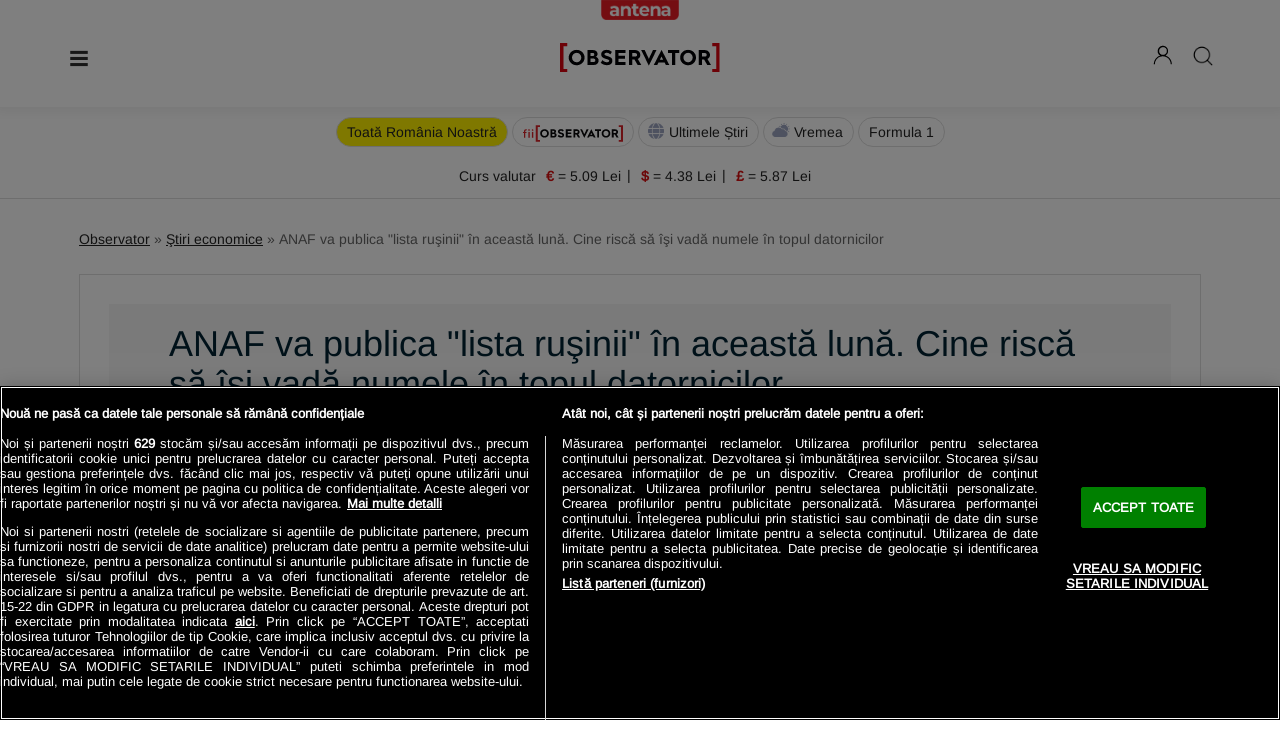

--- FILE ---
content_type: text/html; charset=utf-8
request_url: https://observatornews.ro/economic/anaf-va-publica-lista-rusinii-in-aceasta-luna-cine-risca-sa-isi-vada-numele-in-topul-datornicilor-518983.html?utm_source=wall-street&utm_campaign=crosspromo&utm_medium=sidebar?utm_source=wall-street&utm_medium=link&utm_content=content-profilit-from-text&utm_campaign=crosspromo
body_size: 33127
content:
<!DOCTYPE html>
<html lang="ro">
<head>
	<title>ANAF va publica "lista ruşinii" în această lună. Cine riscă să îşi vadă numele în topul datornicilor | Observatornews.ro</title>
	<meta name="description" content="Agenția Națională de Administrare Fiscală (ANAF) va publica &amp;icirc;n această lună lista cu datornicii care nu şi-au plătit obligaţiile fiscale..."/>
	<link rel="canonical" href="https://observatornews.ro/economic/anaf-va-publica-lista-rusinii-in-aceasta-luna-cine-risca-sa-isi-vada-numele-in-topul-datornicilor-518983.html" />	
	<meta http-equiv="Content-Type" content="text/html; charset=utf-8" />
	<meta http-equiv="content-language" content="RO" />

	<meta http-equiv="X-UA-Compatible" content="IE=edge,chrome=1">

    <meta name="viewport" content="width=device-width, height=device-height, initial-scale=1.0, minimum-scale=1.0, shrink-to-fit=no" />
    <meta name="HandheldFriendly" content="true" />

	<meta name="apple-mobile-web-app-capable" content="yes" />
	<meta name="apple-mobile-web-app-status-bar-style" content="black" />
	<meta name="MobileOptimized" content="320" />
	<link rel="manifest" href="https://observatornews.ro/manifest.json"/>
	<link rel="prefetch" href="https://observatornews.ro/templates/default/js/prebid10.10.js" />
			<meta name="robots" content="max-image-preview:large, max-video-preview:-1">
		<link rel="preconnect" href="https://adtlgc.com" />
	<link rel="preconnect" href="https://cookie-cdn.cookiepro.com" crossorigin />
	<link rel="preconnect" href="https://cdn.cookielaw.org" crossorigin />
	<link rel="preconnect" href="https://img.observatornews.ro/" />

	<link rel="preload" href="https://observatornews.ro/templates/default/fonts/arimo-ext.woff2"  type="font/woff2" crossorigin="anonymous" as="font" />
	<link rel="preload" href="https://observatornews.ro/templates/default/fonts/arimo.woff2"  type="font/woff2" crossorigin="anonymous" as="font" />
	<link rel="preload" href="https://observatornews.ro/templates/default/fonts/arimo.woff2"  type="font/woff2" crossorigin="anonymous" as="font" />
	<link rel="preload" href="https://cdn.cookielaw.org/consent/tcf.stub.js" as="script" />
	<link rel="preload" href="https://cookie-cdn.cookiepro.com/scripttemplates/otSDKStub.js" as="script" />
    		
    <style>@font-face{font-family:Arimo;font-style:normal;font-weight:400;src:local('sans-serif'),url(https://observatornews.ro/templates/default/fonts/arimo-ext.woff2) format('woff2');font-display:swap;unicode-range:U+0100-02AF,U+0304,U+0308,U+0329,U+1E00-1E9F,U+1EF2-1EFF,U+2020,U+20A0-20AB,U+20AD-20CF,U+2113,U+2C60-2C7F,U+A720-A7FF}@font-face{font-family:Arimo;font-style:normal;font-weight:400;src:local('sans-serif'),url(https://observatornews.ro/templates/default/fonts/arimo.woff2) format('woff2');font-display:swap;unicode-range:U+0000-00FF,U+0131,U+0152-0153,U+02BB-02BC,U+02C6,U+02DA,U+02DC,U+0304,U+0308,U+0329,U+2000-206F,U+2074,U+20AC,U+2122,U+2191,U+2193,U+2212,U+2215,U+FEFF,U+FFFD}body{font-family:Arimo;font-size:16px;line-height:20px;color:#222}input{outline:0;border:0;border-radius:4px}input{-webkit-appearance:none;appearance:none}a{text-decoration:none;color:#222}*{margin:0;padding:0;box-sizing:border-box}:focus,a{outline:0}ul{padding:0}li,p{font-size:18px;line-height:24px}h1{color:#023;font-weight:400}h1{font-size:24px;line-height:30px}.main-container{padding-top:15px}.center-container{position:relative}.center-container.article-container{padding-top:45px}header{position:relative;height:70px;padding:0 15px;z-index:1000;background-color:#fff;box-shadow:0 0 10px 5px rgb(0 0 0 / 5%)}.logo{display:block;position:absolute;top:30px;left:50%;margin-left:-80px;background:url("https://observatornews.ro/templates/default/images/new-design/observator-logo.svg") no-repeat;background-size:100%;width:160px;height:30px;text-indent:-9999px;z-index:1}.antena-brand{width:78px;height:20px;display:block;position:absolute;top:0;left:50%;margin-left:-39px;background:url("https://observatornews.ro/templates/default/images/new-design/antena.png") no-repeat;background-size:contain;text-indent:-9999px}header .cautare #search-box{border-radius:5px;padding:10px;margin-top:0;border:1px solid #ddd;width:100%}.small-menu{padding:10px 15px 8px;z-index:1;position:relative;overflow:auto;white-space:nowrap;background-color:#fff}.small-menu li,.small-menu li a{display:inline-block}.small-menu li a{font-size:14px;line-height:22px;border:1px solid #ddd;border-radius:15px;padding:3px 10px 3px 30px;position:relative}.small-menu li.bt-blink a{position:relative;padding-left:25px}.small-menu li.bt-blink a:before{content:"";display:block;position:absolute;left:10px;top:8px;width:10px;height:10px;border-radius:50%;-webkit-animation-name:blink;-webkit-animation-duration:2s;-webkit-animation-iteration-count:infinite;-webkit-animation-direction:alternate;-webkit-animation-timing-function:linear}@-webkit-keyframes blink{0%{background-color:#dc0510}35%{background-color:#fff}40%{background-color:#fff}100%{background-color:#dc0510}}.small-menu li.bt-vremea a{background:url("https://observatornews.ro/templates/default/images/new-design/sunny.png") 8px 3px no-repeat;background-size:18px}.small-menu li.bt-news a{background:url("https://observatornews.ro/templates/default/images/new-design/globe.png") 9px 5px no-repeat;background-size:16px}.cautare{display:none;background-color:#f4f4f4;position:fixed;top:200px;width:320px;left:50%;margin-left:-160px;height:180px;padding:25px;z-index:99999}header .cautare #search-box{border-radius:5px;padding:10px;margin:15px 0;border:1px solid #ddd;width:100%}.cautare input[type=submit]{color:#fff;border-radius:5px;text-transform:initial;padding:10px 30px;background-color:#dc0510}.cautare-close{cursor:pointer;position:absolute;top:0;right:0;background-color:#222;padding:3px 10px;color:#fff}header .menu-icon{cursor:pointer;width:30px;height:30px;display:block;background:url("https://observatornews.ro/templates/default/images/new-design/icon-menu.svg") center no-repeat;background-size:130%;text-indent:-9999px;margin-top:27px;position:absolute;top:0}header .menu-more,header .top-menu{display:none}header .top-menu{position:absolute;top:70px;left:-15px;right:-15px;height:calc(100vh - 70px);background-color:#f4f4f4;padding:5px 15px;overflow-x:hidden;overflow-y:scroll;max-width:360px;width:100%}header .top-menu li{list-style:none;padding:10px 0;line-height:14px}header .top-menu li a{padding:0 15px;line-height:14px;display:block;font-size:18px;border-left:2px solid #ef1f1f;color:#000}.menu-search{cursor:pointer;background:url("https://observatornews.ro/templates/default/images/new-design/cauta.png") center no-repeat;background-size:100%;width:26px;height:26px;text-indent:-9999px;position:absolute;right:0;top:29px}.app-title{padding:30px 15px 15px;text-align:center;color:#222}.app-logo{background-color:#da0f10;border-radius:30%;top:10px;width:30px;height:30px;display:inline-block;position:relative}.app-logo::before{content:"";background:url(https://observatornews.ro/templates/default/images/new-design/gnews.png) no-repeat;background-size:cover;width:18px;height:18px;filter:brightness(0) invert(1);position:absolute;left:6px;top:6px}.app-button{width:300px;height:50px;margin:0 auto;list-style:none}.top-menu .app-button a{width:140px;height:50px;font-size:13px;padding:6px 40px 10px 10px;line-height:18px;color:#222;border-radius:10px;border:1px solid #ddd;background-size:40px;filter:grayscale(100%);opacity:.8}.gplay{float:left;background:url("https://observatornews.ro/templates/default/images-21/share-v2/play-store.png") right center no-repeat}.appstore{float:right;background:url("https://observatornews.ro/templates/default/images-21/share-v2/apple-store.png") right center no-repeat}.top-menu .app-social{width:300px;height:50px;border:1px solid #ddd;padding:10px 10px 10px 120px;margin:15px auto 45px;clear:both;border-radius:10px;list-style:none;position:relative}.app-social::before{content:"Urmareste-ne";position:absolute;top:15px;left:15px;font-size:13px;line-height:18px;color:#555}.top-menu .app-social a{width:28px;height:28px;margin-left:4px;display:block;float:left;border:0;padding:0;filter:grayscale(100%);opacity:.8;color:#222}.top-menu .app-social a img{width:100%;height:auto}.ads-div{height:250px;background-color:#f4f4f4;margin:15px auto;position:relative;align-items:center;justify-content:center;display:flex;overflow:hidden}.ads-div:before{content:"Reclamă";position:absolute;top:45%;color:#999;text-transform:uppercase;left:0;right:0;text-align:center;z-index:-1}article{clear:both;padding-bottom:15px}article h1{display:block;font-size:22px;color:#023;text-align:center;text-transform:uppercase}.bcr{font-size:14px;color:#666;padding:15px;display:block;overflow:hidden;white-space:nowrap;text-overflow:ellipsis}.center-container.article-container .bcr{position:absolute;top:0;left:0;right:0}.bcr a{color:#222;text-decoration:underline}.cnt{padding:15px}.cnt h1{display:inline;font-size:26px;line-height:32px;text-transform:initial}.cnt p{padding:15px 0;line-height:26px;text-align:left!important}.cnt a{color:#da0f10}.media-top{width:100vw;margin:15px 0 0 -15px;position:relative;min-height:218px;height:auto}.media-top figure{position:relative;line-height:0}.media-top img{width:100%;height:auto;max-height:650px}.media-top .image-name{max-width:600px;margin:0 auto;color:#555;background:url(/templates/default/images/icon-photo-credits.svg) 15px 7px no-repeat;font-size:14px;line-height:20px;padding:5px 0 0 40px;display:block}.share-nav{text-align:center;padding:5px 0;border-bottom:1px solid #f0f0f0;float:right}.share-nav a{width:40px;height:40px;display:inline-block;border:1px solid #e5e5e5;border-radius:50%;margin-right:10px}.item{padding:15px 0;position:relative;}@media (max-width:767px){.share-nav .email,.share-nav .linkedin,.share-nav .twitter{display:none}h1{font-weight:700}.small-menu{padding:10px 15px;text-align:center}.main-container{background-color:#fff;overflow:hidden}}@media (min-width:768px){.small-menu{text-align:center}.cnt h1{font-size:36px;line-height:40px}.header-cnt{position:relative;background-image:linear-gradient(180deg,#f4f4f4 0,#fff 100%);padding:50px 90px 25px;box-shadow:inset 0 0 0 1px #ddd,inset 0 0 0 30px #fff}.header-cnt:after{content:'';display:block;background-color:#fff;height:30px;position:absolute;left:60px;right:60px;bottom:0}.media-top{width:initial;max-width:970px;margin:0 auto;min-height:563px;height:auto}}@media (min-width:992px){.top-menu .app-button,.top-menu .app-social,.top-menu .app-title{display:none}.center-container{width:970px;margin:0 auto;background-color:#fff}.ads-div{width:970px;height:251px}.max-length{max-width:700px;display:inline-flex;overflow:hidden;white-space:nowrap;text-overflow:ellipsis}.news3 {clear: both;}}@media (min-width:1200px){.center-container{width:1152px}.branding-blocker{position:fixed;top:0;bottom:0;background-color:#fff;width:1254px;left:calc((100vw - 1254px)/ 2)}.max-length{max-width:850px}}.header-cnt .headline-author{display:inline-block}.header-cnt .headline-author a{text-decoration:none;font-size:.9rem;color:#222;display:inline-block}.header-cnt .headline-author a .headline-wrapper{display:inline-flex;align-items:center}.header-cnt .headline-author a .headline-wrapper .headline-time .headline-link{color:#da0f10}.header-cnt .headline-author a .headline-wrapper .headline-time p{font-size:.9rem;margin:0;padding:0}.header-cnt .headline-author a .headline-wrapper .headline-time{margin-top:.3rem}.widget-read-also .slide-arrow{position:absolute;top:50%;border-radius:50%;height:34px;width:34px;padding:7px 0 0 7px;background:rgba(128,128,128,.95);z-index:5}.widget-read-also .prev-slide{left:20px;display:none}.latest-trending .tabcontent{padding:6px 12px;border:1px solid #ccc;border-top:none}.latest-trending .tabcontent.widget-tabcontent-mostread{display:none}.latest-trending .widget-tabcontent-mostread>a{padding:20px;display:flex;gap:15px;border-bottom:1px solid #ebebeb}span.numbering{font-size:45px;font-weight:900;line-height:2rem}.latest-trending .widget-tabcontent-mostread{grid-auto-flow:column;grid-template-rows:repeat(3,auto);grid-template-columns:repeat(2,1fr);-moz-column-gap:1.6rem;column-gap:1.6rem}@media (max-width:768px){.widget-read-also .slide-arrow{visibility:hidden}.latest-trending .widget-tabcontent-mostread{grid-template-columns:1fr;grid-template-rows:repeat(1,1fr);grid-auto-flow:row;gap:0}}.cursbnr{display:flex;width:100%;margin:0 auto;text-align:center;justify-content:center;z-index:9;position:relative;border-bottom:1px solid #ddd;padding-bottom:11px}.cursbnr p{font-size:14px;line-height:22px}.cursbnr ul{display:flex;padding-inline-start:unset}.cursbnr ul li{font-size:14px;line-height:22px;list-style-type:none;padding:0 10px;position:relative}.cursbnr ul li:after{content:"|";font-size:14px;line-height:22px;color:#222;position:absolute;right:0;top:-1px}.cursbnr ul li:last-child:after{display:none}.cursbnr ul li span{color:#da0f10;font-weight:700}@media (max-width:767px){.cursbnr{justify-content:center;white-space:normal;padding:12px 12px 11px}.cursbnr ul li{padding:0 9px 0 8px}}header.animated .menu-icon{margin-top:43px;filter:invert(0%) sepia(0%) saturate(0%) hue-rotate(223deg) brightness(97%) contrast(105%);z-index:10}header.animated{height:107px}header.animated .menu-search{top:43px;z-index:10}header.animated .antena-brand{z-index:10}header.animated .logo{top:43px}.animated .overlay-wrapper{height:107px;overflow:hidden;position:relative;margin-left:-15px;margin-right:-15px}/*.animated .overlay-wrapper .overlay{position:absolute;top:0;left:0;width:100%;height:0;background-color:#dc0510;z-index:3}*/.FWC{position:absolute;top:24px;left:50%;-ms-transform:translate(-50%,0);transform:translate(-50%,0);background:#fff;z-index:1;padding:0 45px}.FWC.hidden{display:none}header .top-menu{top:107px}.seo-cnt{height:115px;min-height: 115px;}.descriere,.seo-cnt{padding: 0 15px;overflow: hidden;position: relative;}#seo-read-all{color:#dc0510;font-size:16px;cursor:pointer;text-transform:initial;text-align:center;display:block;z-index:1;position:relative}.seo-cnt p{font-size:16px;color:#222;padding-top:15px}footer{background-color:#F4F4F4;padding:80px 30px 30px 30px;text-align:center;position:relative;}.hm-top{padding-top:15px;position:relative;}.breaking-news.active{background-color:#fff200}.breaking-news{position:relative;padding-bottom:15px}.hm-top .breaking-news.active .category{text-transform:uppercase;font-weight:700;color:#c9000a;font-size:13px;display:inline-block;position:relative;z-index:1;padding:10px 0 0 15px}.lead,.stire-h2{padding:5px 15px 0;display:block}.stire-h2{font-size:24px;line-height:30px;text-align:left;font-weight:400}.lead{font-size:15px;color:#666;}.full-link{text-indent:-9999px;position:absolute;left:0;right:0;top:0;bottom:0}.breaking-news figure{position: relative;line-height: 0;overflow: hidden;}.breaking-news figure img{width:100%;height:auto;}@media (min-width: 992px) {.breaking-news{width:550px;min-height:520px;margin-bottom:85px;}.last-news-hp{position:absolute;top:15px;right:15px;width:385px}.last-news-hp .title-news{text-align:left;font-size:14px;padding:0}.ultimele-stiri{padding:0}}@media (min-width: 1200px) {.breaking-news{width:715px;margin-left:15px;}}</style>
        <meta name="google-site-verification" content="QNtkqDDtbmR9WRWuDQJRTjNulo1uqqDsMArTGq8_BDE" />
    		<meta property="og:type" content="article" />
	
	<meta name="referrer" content="origin" />

	
	
		
	<meta property="fb:pages" content="232648310108207" />
	<meta property="fb:app_id" content="133921983759923"/>
	<meta property="og:url" content="https://observatornews.ro/economic/anaf-va-publica-lista-rusinii-in-aceasta-luna-cine-risca-sa-isi-vada-numele-in-topul-datornicilor-518983.html?utm_source=wall-street&utm_campaign=crosspromo&utm_medium=sidebar?utm_source=wall-street&utm_medium=link&utm_content=content-profilit-from-text&utm_campaign=crosspromo" />
	<meta property="og:title" content="ANAF va publica &quot;lista ruşinii&quot; în această lună. Cine riscă să îşi vadă numele în topul datornicilor" />	<meta property="og:image" content="https://img.observatornews.ro/?u=https%3A%2F%2Fobservatornews.ro%2Fuploads%2Fmodules%2Fnews%2F0%2F2023%2F4%2F10%2F518983%2Fanaf-8c2cd8ad.jpg&w=1200&h=630&c=1" />						<meta property="og:image:width" content="1200" />
			<meta property="og:image:height" content="630" />
				<meta property="og:description" content="Agenția Națională de Administrare Fiscală (ANAF) va publica &amp;icirc;n această lună lista cu datornicii care nu şi-au plătit obligaţiile fiscale &amp;icirc;n T1 2023, conform legislaţiei &amp;icirc;n vigoare, notează Ziarul Financiar,..."/>	<meta property="og:site_name" content="Observator News" />
	<meta name="publish-date" content="2023-04-10T16:33:00+03:00" />				<meta name="cXenseParse:pageclass" content="article" />
		<meta name="cXenseParse:url" content="https://observatornews.ro/economic/anaf-va-publica-lista-rusinii-in-aceasta-luna-cine-risca-sa-isi-vada-numele-in-topul-datornicilor-518983.html?utm_source=wall-street&utm_campaign=crosspromo&utm_medium=sidebar?utm_source=wall-street&utm_medium=link&utm_content=content-profilit-from-text&utm_campaign=crosspromo" />
		<meta property="cXenseParse:author" content="2746f83edc"/>
        		<meta property="article:modified_time" content="2023-04-10T16:36:15+03:00" />
        		<meta name="twitter:title" content="ANAF va publica &quot;lista ruşinii&quot; în această lună. Cine riscă să îşi vadă numele în topul datornicilor" />	<meta name="twitter:description" content="Agenția Națională de Administrare Fiscală (ANAF) va publica &amp;icirc;n această lună lista cu datornicii care nu şi-au plătit obligaţiile fiscale &amp;icirc;n T1 2023, conform legislaţiei &amp;icirc;n vigoare, notează Ziarul Financiar,..."/>	<meta name="twitter:card" content="summary" />
	<meta name="twitter:image" content="https://img.observatornews.ro/?u=https%3A%2F%2Fobservatornews.ro%2Fuploads%2Fmodules%2Fnews%2F0%2F2023%2F4%2F10%2F518983%2Fanaf-8c2cd8ad.jpg&w=1200&h=630&c=1" />	<meta name="twitter:image:alt" content="ANAF va publica &quot;lista ruşinii&quot; în această lună. Cine riscă să îşi vadă numele în topul datornicilor" />	<meta name="twitter:site" content="https://observatornews.ro/economic/anaf-va-publica-lista-rusinii-in-aceasta-luna-cine-risca-sa-isi-vada-numele-in-topul-datornicilor-518983.html?utm_source=wall-street&utm_campaign=crosspromo&utm_medium=sidebar?utm_source=wall-street&utm_medium=link&utm_content=content-profilit-from-text&utm_campaign=crosspromo" />

	<meta name="cXenseParse:b05-site-category" content="stiri-economice">
						
						<script type="application/ld+json">{"@context":"https:\/\/schema.org","@type":"BreadcrumbList","itemListElement":[{"@type":"ListItem","position":1,"name":"Observator","item":"https:\/\/observatornews.ro\/"},{"@type":"ListItem","position":2,"name":"\u015etiri economice","item":"https:\/\/observatornews.ro\/economic\/"},{"@type":"ListItem","position":3,"name":"ANAF va publica \"lista ru\u015finii\" \u00een aceast\u0103 lun\u0103. Cine risc\u0103 s\u0103 \u00ee\u015fi vad\u0103 numele \u00een topul datornicilor","item":"https:\/\/observatornews.ro\/economic\/anaf-va-publica-lista-rusinii-in-aceasta-luna-cine-risca-sa-isi-vada-numele-in-topul-datornicilor-518983.html"}]}</script>
		
					<script type="application/ld+json">[{"@context":"https:\/\/schema.org","@type":"NewsArticle","mainEntityOfPage":{"@type":"WebPage","@id":"https:\/\/observatornews.ro\/economic\/anaf-va-publica-lista-rusinii-in-aceasta-luna-cine-risca-sa-isi-vada-numele-in-topul-datornicilor-518983.html"},"inLanguage":"ro-RO","headline":"ANAF va publica \"lista ru\u015finii\" \u00een aceast\u0103 lun\u0103. Cine risc\u0103 s\u0103 \u00ee\u015fi vad\u0103 numele \u00een topul datornicilor","articleSection":"\u015etiri economice","description":"Agen\u021bia Na\u021bional\u0103 de Administrare Fiscal\u0103 (ANAF) va publica &icirc;n aceast\u0103 lun\u0103 lista cu datornicii care nu \u015fi-au pl\u0103tit obliga\u0163iile fiscale &icirc;n T1 2023, conform legisla\u0163iei &icirc;n vigoare, noteaz\u0103 Ziarul Financiar, citat de Mediafax.","articleBody":"&Icirc;n &ldquo;lista ru\u015finii&rdquo; sunt incluse firmele care nu \u015fi-au achitat obliga\u0163iile fiscale c\u0103tre Fisc &icirc;n T1 2023. &rdquo;Lista ru\u015finii&rdquo; este reglementat\u0103 de Ordinului Ministerului Finan\u0163elor Publice nr. 558\/2016 privind Procedura de publicare a listelor debitorilor care &icirc;nregistreaz\u0103 obliga\u0163ii fiscale restante, precum \u015fi cuantumul acestor obliga\u0163ii.\r\n\r\nCum se calculeaz\u0103 &quot;lista ru\u015finii&quot;\r\n\r\nObliga\u0163iile fiscale pentru T1 2023 sunt aferente perioadei ianuarie &ndash; martie 2023. &Icirc;n cadrul listei sunt incluse doar firmele care au datorii fiscale de la 100.000 de lei &icirc;n sus. Ordinului Ministerului Finan\u0163elor Publice (MFP) nr. 558\/2016 privind Procedura de publicare a listelor debitorilor care &icirc;nregistreaz\u0103 obliga\u0163ii fiscale restante, precum \u015fi cuantumul acestor obliga\u0163ii, reglementeaz\u0103 faptul c\u0103 aceste obliga\u0163ii fiscale trebuiau pl\u0103tite.\r\n\r\nPentru publicarea obliga\u0163iilor fiscale restante, nu au fost avute &icirc;n vedere sumele de rambursat\/de restituit, &icirc;ntruc&acirc;t art. 162 din Legea nr. 207\/2015 privind Codul de procedur\u0103 fiscal\u0103, cu modific\u0103rile \u015fi complet\u0103rile ulterioare, nu prevede acest aspect, conform site-ului ANAF.\r\n\r\nSunt publicate obliga\u0163iile fiscale restante totale care dep\u0103\u015fesc urm\u0103toarele plafoane:\r\n\r\n\r\n\ta) 500.000 lei, &icirc;n cazul debitorilor care au calitatea de mare contribuabil;\r\n\tb) 250.000 lei, &icirc;n cazul debitorilor care au calitatea de contribuabil mijlociu;\r\n\tc) 100.000 lei, &icirc;n cazul celorlalte categorii de debitori.\r\n\r\n\r\nANAF va efectua modific\u0103ri &ldquo;&icirc;n termen de 15 zile de la achitarea integral\u0103 a obliga\u0163iilor fiscale datorate, organul fiscal central opereaz\u0103, din oficiu, modific\u0103rile pentru fiecare debitor care \u015fi-a achitat aceste obliga\u0163ii, &icirc;n sensul elimin\u0103rii din liste&rdquo;.\r\n","publisher":{"@type":"Organization","name":"Observator","logo":{"@type":"ImageObject","url":"https:\/\/observatornews.ro\/templates\/default\/images\/observator.png"}},"datePublished":"2023-04-10T16:33:00+03:00","dateModified":"2023-04-10T16:36:15+03:00","image":{"@type":"ImageObject","url":"https:\/\/img.observatornews.ro\/0\/2023\/4\/10\/518983\/anaf-8c2cd8ad.jpg?w=1200","width":"1200","height":"800"},"author":{"@type":"Organization","name":"Redactia Observator","url":"https:\/\/observatornews.ro\/autori\/redactia-observator-id29.html"},"keywords":"anaf,lista rusinii,datorii"}]</script>
		
		        	
	<link rel="alternate" type="application/rss+xml" title="Stirile Antena 1 Observator" href="https://observatornews.ro/rss/" />

	
	
		
	
	
	<link rel="icon" type="image/png" sizes="192x192"  href="https://observatornews.ro/templates/default/images/favicon/android-icon-192x192.png" />
			<script src="https://cdn.cookielaw.org/consent/tcf.stub.js" async type="text/javascript" charset="UTF-8"></script>
		
<script src="https://cdn.onesignal.com/sdks/OneSignalSDK.js" async=""></script> <script>
window.OneSignal = window.OneSignal || []; 
OneSignal.push(function() {
	OneSignal.init({
		appId: "8bfff697-6158-41c5-bd87-f8f7e76a6e18",
	});
});
</script>

	    <script async src="/templates/default/js/refresher.js"></script>
	<script src="https://observatornews.ro/templates/default/js/prebid10.10.js" async></script>
	
	<!-- webhook -->
	<script type="text/javascript">
		var breakpoint = 1150;

		if ( window.innerWidth < breakpoint ) {
			window.device = 'mobile';
		} else {
			window.device = 'desktop';
		}

		var xWado = window.innerWidth || document.documentElement.clientWidth || document.body.clientWidth;
		var yHado = window.innerHeight || document.documentElement.clientHeight || document.body.clientHeight;
		var csrf="a7df45385b024e3e3f9230485550f052";

		function setCookie(cname, cvalue, exdays) {
			const d = new Date();
			d.setTime(d.getTime() + (exdays*24*60*60*1000));
			let expires = "expires="+ d.toUTCString();
			document.cookie = cname + "=" + cvalue + ";" + expires + ";path=/";
		}


		function getCookie(cname) {
			let name = cname + "=";
			let ca = document.cookie.split(';');
			for(let i = 0; i < ca.length; i++) {
				let c = ca[i];
				while (c.charAt(0) == ' ') {
					c = c.substring(1);
				}
				if (c.indexOf(name) == 0) {
					return c.substring(name.length, c.length);
				}
			}
			return "";
		}

	</script>
	

	<script src="https://pghub.io/js/pandg-sdk.js" type="text/javascript"></script>

<script type="application/javascript">
    var __outstream = 0;
            __outstream = 1;
    
    

    ( function() {
        var insertAdsByGoogleJs = function() {
            var element = document.createElement('script');
            var firstScript = document.getElementsByTagName('script')[0];
            var url = "https://www.googletagservices.com/tag/js/gpt.js?network-code=62727623";
            element.async = true;
            element.type = 'text/javascript';
            element.src = url;
            firstScript.parentNode.insertBefore(element, firstScript);
        };

        var insertIvmEmbed = function( ads ){

            if ( __outstream && ads ){
                var os_script = document.createElement('script');
                os_script.src = 'https://outstream.digitalag.ro/js/outstream/outstream.1.js';
                os_script.integrity = 'sha384-m1H031fG79wZaB3nxAMsjjcerz3h+uXtwIOFdd/toUNwnk72xhI/1QSM1kaOWrwD';
                os_script.crossOrigin = 'anonymous';
                //console.log(os_script);
                document.body.appendChild(os_script);
            }

            var ivm_wrapper_id=0;
            document.querySelectorAll(".ivmWrapper").forEach(function(element) {

                if( 'undefined' === typeof element.getAttribute("data-guid") ) return;

                div_id = "__ivm" + ivm_wrapper_id++;
                const newDiv = document.createElement('div');
                newDiv.id = div_id;
                element.appendChild(newDiv);

                w = element.offsetWidth;
                h = Math.floor( w * 0.56);

                var s = document.createElement( 'script' );
                playRelated = ( 1 === document.querySelectorAll(".ivmWrapper").length ) ? 1 :0;
                if (element.closest('#main-video-container')) {
                    s.setAttribute('src', "//ivm.antenaplay.ro/js/embed.js?id=" + element.getAttribute("data-guid") + "&width=" + w + "&height=" + h + "&next=" + playRelated + "&playlist=1" + "&embedtype=autoplay&wide=true&muted=1&div_id=" + div_id + "&ads=" + (ads ? 1 : 0) + "&site=Observator.tv");
                } else {
                    let src = "//ivm.antenaplay.ro/js/embed_weegoo.js?id=" +  element.getAttribute("data-guid") + "&width=" + w + "&height="+h+"&next=" + playRelated + "&playlist=1" + "&autoplay=" + element.getAttribute("data-autoplay") + "&wide=true&muted=1&div_id=" + div_id + "&ads=" + (ads?1:0) + "&site=Observator.tv";
                    if(element.dataset.image){
                        src += '&thumb_version='+element.dataset.image;
                    }
                    s.setAttribute( 'src', src );
                }
                document.body.appendChild( s );
            });

            document.querySelectorAll("#__ivm").forEach(function(element) {

                if( 'undefined' === typeof element.getAttribute("data-guid") ) return;
                var s = document.createElement( 'script' );
                s.setAttribute( 'src', "//ivm.antenaplay.ro/js/embed_weegoo.js?id=" +  element.getAttribute("data-guid") + "&next=0&autoplay=1&wide=true&div_id=__ivm&muted=1&ads=" + (ads?1:0) + "&site=Observator.tv" );
                document.body.appendChild( s );

            });

        };


        var cnt = 0;
        var consentSetInterval = setInterval(function(){

            cnt += 1;
            if( cnt === 600 ) clearInterval(consentSetInterval);

            if( typeof window.__tcfapi !== 'undefined' ) { // Check if window.__tcfapi has been set
                clearInterval( consentSetInterval );
                window.__tcfapi( 'addEventListener', 2, function( tcData,listenerSuccess ) {
                    if ( listenerSuccess ){

                        if( tcData.eventStatus === 'tcloaded' || tcData.eventStatus === 'useractioncomplete' ){
                            if ( !tcData.gdprApplies ){// GDPR DOES NOT APPLY

                                insertAdsByGoogleJs();
                                insertIvmEmbed(1);

                            }else{// GDPR DOES APPLY

                                var hasDeviceStorageAndAccessConsent = tcData.purpose.consents[1] || false;// Purpose 1 refers to the storage and/or access of information on a device.// Google Requires Consent for Purpose 1
                                var hasGoogleAdvertisingProductsConsent = false;
                                if (hasDeviceStorageAndAccessConsent){
                                    hasGoogleAdvertisingProductsConsent = tcData.vendor.consents[755] || false;// Check if the user gave Google Advertising Products consent (iab vendor 755)
                                    if ( hasGoogleAdvertisingProductsConsent ) insertAdsByGoogleJs();
                                }
                                insertIvmEmbed( hasDeviceStorageAndAccessConsent&&hasGoogleAdvertisingProductsConsent ? 1 : 0 );
                            }

                            //p&g
                            if ( !tcData.gdprApplies ){
                                var metadata = {
                                    gdpr: null,
                                    gdpr_consent: null,
                                    ccpa: null,
                                    bp_id: "antenatvgroup"
                                };
                            } else {
                                var metadata = {
                                    gdpr: 1,
                                    gdpr_consent: tcData.tcString,
                                    ccpa: null,
                                    bp_id: "antenatvgroup"
                                };
                            }
                            var config = {
                                name: "P&G",
                                pixelUrl: "https://pandg.tapad.com/tag"
                            };
                            var tagger = Tapad.init(metadata, config);

                            var data = {
                                category: __dfp_categ + ( __dfp_subcateg ? "/" + __dfp_subcateg : "" ),
                                //age_range: "26_30",
                                //gender: "female"
                            };
                            tagger.sync(data);


                            /*
                            window.setUpAgknTag = function(tag){
                                tag.setBpId("antenatvgroup");
                                tag.setCat( __dfp_categ + ( __dfp_subcateg ? "/" + __dfp_subcateg : "" ) );
                                if ( !tcData.gdprApplies ){
                                    tag.setGdpr("0");
                                }else{
                                    tag.setGdpr("1");
                                    tag.setGdprConsent(tcData.tcString);
                                    //console.log( tcData.tcString );
                                }
                            };
                            var script = document.createElement('script');script.src = '//js.agkn.com/prod/v0/tag.js';document.body.appendChild(script);
                            */
                        }

                    }
                });
            }

            cnt++;
        }, 100);
    })();
    
</script>	
<script type="text/javascript">
    var __dfp_categ = "Ştiri economice";
    var __dfp_subcateg = "";
    var __dfp_mature = "no";
    const __dfp_live = "no";
</script>


    <script type="text/javascript">
        var googletag = googletag || {};
        googletag.cmd = googletag.cmd || [];
        var cX = cX || {};
        cX.callQueue = cX.callQueue || [];
        var pbjs = pbjs || {};
        pbjs.que = pbjs.que || [];
        googletag.cmd.push(function () {
            googletag.pubads().disableInitialLoad()
        });
        cX.callQueue.push(['sync', 'smart']);
    </script>



    <script type="text/javascript">
        var billboard = "div-gpt-ad-1582798100087-0";
        var billboard1 = "div-gpt-ad-1582798227090-0";
        var billboard2 = "div-gpt-ad-1582798332315-0";
        var billboard3 = "div-gpt-ad-1582798710250-0";
        var billboard4 = "div-gpt-ad-1582798841172-0";
        var rectangle = "div-gpt-ad-1582797392892-0";
        var rectangle1 = "div-gpt-ad-1582797498838-0";
        var rectangle_gallery = "div-gpt-ad-22641396509-0";
        var rectangle_gallery2 = "div-gpt-ad-22642110223-0";
        var billboard_featured   = "div-gpt-ad-1740500728669-0";
        const rectangle_live_1  = "div-gpt-ad-1758786576173-0";
        const rectangle_live_2  = "div-gpt-ad-1758789344467-0";
        const rectangle_live_3  = "div-gpt-ad-1758789502210-0";
        var mobile_sizes = [[300, 250], [300, 600]];
        var desktop_sizes = [[728, 90], [970, 250]];
        var banner_sizes = mobile_sizes;
        if (window.device == 'desktop') {
            banner_sizes = desktop_sizes
        }
        var PREBID_TIMEOUT = 2500;
        var FAILSAFE_TIMEOUT = 3000;
        var BIDDER_TIMEOUT = 2400;
        var customPriceGranularity = {
            'buckets': [{
                'precision': 2,
                'min': 0,
                'max': 3,
                'increment': 0.01
            }, {'precision': 2, 'min': 3, 'max': 8, 'increment': 0.05}, {
                'precision': 2,
                'min': 8,
                'max': 20,
                'increment': 0.5
            }]
        };
        const billboard_ad = {
            code: billboard,
            bids: [{bidder: 'criteo', params: {networkId: 8796}}, {
                bidder: 'teads',
                params: {pageId: '178104', placementId: '193109'}
            }, {
                bidder: 'smartadserver',
                params: {
                    domain: 'https://prg.smartadserver.com',
                    siteId: '371423',
                    pageId: '1307043',
                    formatId: '94797'
                }
            }, {bidder: 'rubicon', params: {accountId: '23572', siteId: '484514', zoneId: '2872714'}}, {
                bidder: 'ix',
                params: {siteId: '1021697'}
            }, {bidder: 'pubmatic', params: {publisherId: '163701', adSlot: '5345080'}}, {
                bidder: 'appnexus',
                params: {placement_id: '31414430'}
            }, {bidder: 'adf', params: {mid: 777621}
            },
                {bidder: 'sspBC'},
                {bidder: "ttd", params:{supplySourceId: 'direct98430yev', publisherId:'1'}},
                {bidder: 'aniview',params: {AV_PUBLISHERID: '683eb11d19818c1c050daf18', AV_CHANNELID: '690c82e9fbd92b2fd8050d49'}},
            ],
            mediaTypes: {banner: {sizes: window.device == 'desktop' ? banner_sizes : [[300, 250]]}}
        };
        const billboard1_ad = {
            code: billboard1,
            bids: [{bidder: 'criteo', params: {networkId: 8796}}, {
                bidder: 'teads',
                params: {pageId: '178104', placementId: '193109'}
            }, {
                bidder: 'smartadserver',
                params: {
                    domain: 'https://prg.smartadserver.com',
                    siteId: '371423',
                    pageId: '1307043',
                    formatId: '94797'
                }
            }, {bidder: 'rubicon', params: {accountId: '23572', siteId: '484514', zoneId: '2872714'}}, {
                bidder: 'ix',
                params: {siteId: '1021697'}
            }, {bidder: 'pubmatic', params: {publisherId: '163701', adSlot: '5345081'}}, {
                bidder: 'appnexus',
                params: {placement_id: '31414431'}
            }, {bidder: 'adf', params: {mid: 777621}
            },
                {bidder: 'sspBC'},
                {bidder: "ttd", params:{supplySourceId: 'direct98430yev', publisherId:'1'}},
                {bidder: 'aniview',params: {AV_PUBLISHERID: '683eb11d19818c1c050daf18', AV_CHANNELID: '690c82e9fbd92b2fd8050d49'}},
            ],
            mediaTypes: {banner: {sizes: banner_sizes}}
        };
        const billboard2_ad = {
            code: billboard2,
            bids: [{bidder: 'criteo', params: {networkId: 8796}}, {
                bidder: 'teads',
                params: {pageId: '178104', placementId: '193109'}
            }, {
                bidder: 'smartadserver',
                params: {
                    domain: 'https://prg.smartadserver.com',
                    siteId: '371423',
                    pageId: '1307043',
                    formatId: '94797'
                }
            }, {bidder: 'rubicon', params: {accountId: '23572', siteId: '484514', zoneId: '2872714'}}, {
                bidder: 'ix',
                params: {siteId: '1021697'}
            }, {bidder: 'pubmatic', params: {publisherId: '163701', adSlot: '5345082'}}, {
                bidder: 'appnexus',
                params: {placement_id: '31414432'}
            }, {bidder: 'adf', params: {mid: 777621}},
                {bidder: "ttd", params:{supplySourceId: 'direct98430yev', publisherId:'1'}},
                {bidder: 'aniview',params: {AV_PUBLISHERID: '683eb11d19818c1c050daf18', AV_CHANNELID: '690c82e9fbd92b2fd8050d49'}},
            ],
            mediaTypes: {banner: {sizes: banner_sizes}}
        };
        const billboard3_ad = {
            code: billboard3,
            bids: [{bidder: 'criteo', params: {networkId: 8796}}, {
                bidder: 'teads',
                params: {pageId: '178104', placementId: '193109'}
            }, {
                bidder: 'smartadserver',
                params: {
                    domain: 'https://prg.smartadserver.com',
                    siteId: '371423',
                    pageId: '1307043',
                    formatId: '94797'
                }
            }, {bidder: 'rubicon', params: {accountId: '23572', siteId: '484514', zoneId: '2872714'}}, {
                bidder: 'ix',
                params: {siteId: '1021697'}
            }, {bidder: 'pubmatic', params: {publisherId: '163701', adSlot: '5345083'}}, {
                bidder: 'appnexus',
                params: {placement_id: '31414433'}
            }, {bidder: 'adf', params: {mid: 1927525}},
                {bidder: 'sspBC'},
                {bidder: "ttd", params:{supplySourceId: 'direct98430yev', publisherId:'1'}},
                {bidder: 'aniview',params: {AV_PUBLISHERID: '683eb11d19818c1c050daf18', AV_CHANNELID: '690c82e9fbd92b2fd8050d49'}},
            ],
            mediaTypes: {banner: {sizes: banner_sizes}}
        };
        const billboard4_ad = {
            code: billboard4,
            bids: [{bidder: 'criteo', params: {networkId: 8796}}, {
                bidder: 'teads',
                params: {pageId: '178104', placementId: '193109'}
            }, {
                bidder: 'smartadserver',
                params: {
                    domain: 'https://prg.smartadserver.com',
                    siteId: '371423',
                    pageId: '1307043',
                    formatId: '94797'
                }
            }, {bidder: 'rubicon', params: {accountId: '23572', siteId: '484514', zoneId: '2872714'}}, {
                bidder: 'ix',
                params: {siteId: '1021697'}
            }, {bidder: 'pubmatic', params: {publisherId: '163701', adSlot: '5345084'}}, {
                bidder: 'appnexus',
                params: {placement_id: '31414435'}
            }, {bidder: 'adf', params: {mid: 1927525}},
                {bidder: 'sspBC'},
                {bidder: "ttd", params:{supplySourceId: 'direct98430yev', publisherId:'1'}},
                {bidder: 'aniview',params: {AV_PUBLISHERID: '683eb11d19818c1c050daf18', AV_CHANNELID: '690c82e9fbd92b2fd8050d49'}},
            ],
            mediaTypes: {banner: {sizes: banner_sizes}}
        };
        const rectangle_ad = {
            code: rectangle,
            bids: [{bidder: 'criteo', params: {networkId: 8796}}, {
                bidder: 'teads',
                params: {pageId: '178104', placementId: '193109'}
            }, {
                bidder: 'smartadserver',
                params: {
                    domain: 'https://prg.smartadserver.com',
                    siteId: '371423',
                    pageId: '1307043',
                    formatId: '94797'
                }
            }, {bidder: 'rubicon', params: {accountId: '23572', siteId: '484514', zoneId: '2872714'}}, {
                bidder: 'ix',
                params: {siteId: '1021697'}
            }, {bidder: 'pubmatic', params: {publisherId: '163701', adSlot: '5345087'}}, {
                bidder: 'appnexus',
                params: {placement_id: '31414438'}
            },
                {bidder: 'sspBC'},
                {bidder: "ttd", params:{supplySourceId: 'direct98430yev', publisherId:'1'}},
                {bidder: 'aniview',params: {AV_PUBLISHERID: '683eb11d19818c1c050daf18', AV_CHANNELID: '690c82e9fbd92b2fd8050d49'}},
            ],
            mediaTypes: {banner: {sizes: mobile_sizes}}
        };
        const rectangle1_ad = {
            code: rectangle1,
            bids: [{bidder: 'criteo', params: {networkId: 8796}}, {
                bidder: 'teads',
                params: {pageId: '178104', placementId: '193109'}
            }, {
                bidder: 'smartadserver',
                params: {
                    domain: 'https://prg.smartadserver.com',
                    siteId: '371423',
                    pageId: '1307043',
                    formatId: '94797'
                }
            }, {bidder: 'rubicon', params: {accountId: '23572', siteId: '484514', zoneId: '2872714'}}, {
                bidder: 'ix',
                params: {siteId: '1021697'}
            }, {bidder: 'appnexus', params: {placement_id: '31414441'}},
                {bidder: 'sspBC'},
                {bidder: "ttd", params:{supplySourceId: 'direct98430yev', publisherId:'1'}},
                {bidder: 'aniview',params: {AV_PUBLISHERID: '683eb11d19818c1c050daf18', AV_CHANNELID: '690c82e9fbd92b2fd8050d49'}},
            ],
            mediaTypes: {banner: {sizes: mobile_sizes}}
        };
        const rectangle_gallery_ad = {
            code: rectangle_gallery,
            bids: [{bidder: 'criteo', params: {networkId: 8796}}, {
                bidder: 'teads',
                params: {pageId: '198045', placementId: '213923'}
            }, {
                bidder: 'smartadserver',
                params: {
                    domain: 'https://prg.smartadserver.com',
                    siteId: '371423',
                    pageId: '1307043',
                    formatId: '94797'
                }
            }, {bidder: 'rubicon', params: {accountId: '23572', siteId: '484514', zoneId: '2872714'}}, {
                bidder: 'ix',
                params: {siteId: '1021697'}
            }, {bidder: 'appnexus', params: {placement_id: '31414439'}},
                {bidder: 'sspBC'},
                {bidder: "ttd", params:{supplySourceId: 'direct98430yev', publisherId:'1'}},
                {bidder: 'aniview',params: {AV_PUBLISHERID: '683eb11d19818c1c050daf18', AV_CHANNELID: '690c82e9fbd92b2fd8050d49'}},
            ],
            mediaTypes: {banner: {sizes: [[300, 250]]}}
        };
        const rectangle_gallery2_ad = {
            code: rectangle_gallery2,
            bids: [{bidder: "criteo", params: {"networkId": 8796}}, {
                bidder: 'ix',
                params: {siteId: '1021697'}
            }, {
                bidder: "rubicon",
                params: {accountId: '23572', siteId: '484514', zoneId: '2872714'}
            }, {bidder: "pubmatic", params: {publisherId: '163701', adSlot: '5544462'}}, {
                bidder: 'smartadserver',
                params: {
                    domain: 'https://prg.smartadserver.com',
                    siteId: '385896',
                    pageId: '1332499',
                    formatId: '94890'
                }
            }, {bidder: 'teads', params: {pageId: '178104', placementId: '193109'}}, {
                bidder: 'appnexus',
                params: {placement_id: '31402990'}
            },
                {bidder: "ttd", params:{supplySourceId: 'direct98430yev', publisherId:'1'}},
                {bidder: 'aniview',params: {AV_PUBLISHERID: '683eb11d19818c1c050daf18', AV_CHANNELID: '690c82e9fbd92b2fd8050d49'}},
            ],
            mediaTypes: {banner: {sizes: [[300, 250]]}}
        };

        const billboard_featured_ad = {
            code: billboard_featured,
            bids: [{bidder: "criteo", params: {"networkId": 8796}}, {
                bidder: 'ix',
                params: {siteId: '1021697'}
            }, {
                bidder: "rubicon",
                params: {accountId: '23572', siteId: '484514', zoneId: '2872714'}
            }, {bidder: "pubmatic", params: {publisherId: '163701', adSlot: '5544462'}}, {
                bidder: 'smartadserver',
                params: {
                    domain: 'https://prg.smartadserver.com',
                    siteId: '385896',
                    pageId: '1332499',
                    formatId: '94890'
                }
            }, {bidder: 'teads', params: {pageId: '178104', placementId: '193109'}}, {
                bidder: 'appnexus',
                params: {placement_id: '31402990'}
            },
                {bidder: "ttd", params:{supplySourceId: 'direct98430yev', publisherId:'1'}},
                {bidder: 'aniview',params: {AV_PUBLISHERID: '683eb11d19818c1c050daf18', AV_CHANNELID: '690c82e9fbd92b2fd8050d49'}},
            ],
            mediaTypes: {
                banner: {
                    sizes: window.device == 'desktop' ? [[300, 600]] : [[300, 250]]
                }
            }
        };

        const rectangle_live_1_ad = {
            code: rectangle_live_1,
            bids: [{bidder: "criteo", params: {"networkId": 8796}},
                {bidder: 'ix', params: {siteId: '1021697'}},
                {bidder: "rubicon",params: {accountId: '23572', siteId: '484514', zoneId: '2872714'}},
                {bidder: "pubmatic", params: {publisherId: '163701', adSlot: '7241391'}},
                {bidder: 'smartadserver',params: {domain: 'https://prg.smartadserver.com', siteId: '385896', pageId: '1332499', formatId: '94890'}},
                {bidder: 'teads', params: {pageId: '178104', placementId: '193109'}},
                {bidder: 'appnexus', params: {placement_id: '36571499'}},
                {bidder: "ttd", params:{supplySourceId: 'direct98430yev', publisherId:'1'}},
                {bidder: 'aniview',params: {AV_PUBLISHERID: '683eb11d19818c1c050daf18', AV_CHANNELID: '690c82e9fbd92b2fd8050d49'}},
            ],
            mediaTypes: {
                banner: {
                    sizes: window.device === 'desktop' ? [[300, 600]] : [[300, 250]]
                }
            }
        };
        const rectangle_live_2_ad = {
            code: rectangle_live_2,
            bids: [{bidder: "criteo", params: {"networkId": 8796}},
                {bidder: 'ix', params: {siteId: '1021697'}},
                {bidder: "rubicon",params: {accountId: '23572', siteId: '484514', zoneId: '2872714'}},
                {bidder: "pubmatic", params: {publisherId: '163701', adSlot: '7241392'}},
                {bidder: 'smartadserver',params: {domain: 'https://prg.smartadserver.com', siteId: '385896', pageId: '1332499', formatId: '94890'}},
                {bidder: 'teads', params: {pageId: '178104', placementId: '193109'}},
                {bidder: 'appnexus', params: {placement_id: '36571500'}},
                {bidder: "ttd", params:{supplySourceId: 'direct98430yev', publisherId:'1'}},
                {bidder: 'aniview',params: {AV_PUBLISHERID: '683eb11d19818c1c050daf18', AV_CHANNELID: '690c82e9fbd92b2fd8050d49'}},
            ],
            mediaTypes: {
                banner: {
                    sizes: window.device === 'desktop' ? [[300, 600]] : [[300, 250]]
                }
            }
        };
        const rectangle_live_3_ad = {
            code: rectangle_live_3,
            bids: [{bidder: "criteo", params: {"networkId": 8796}},
                {bidder: 'ix', params: {siteId: '1021697'}},
                {bidder: "rubicon",params: {accountId: '23572', siteId: '484514', zoneId: '2872714'}},
                {bidder: "pubmatic", params: {publisherId: '163701', adSlot: '7241393'}},
                {bidder: 'smartadserver',params: {domain: 'https://prg.smartadserver.com', siteId: '385896', pageId: '1332499', formatId: '94890'}},
                {bidder: 'teads', params: {pageId: '178104', placementId: '193109'}},
                {bidder: 'appnexus', params: {placement_id: '36571501'}},
                {bidder: "ttd", params:{supplySourceId: 'direct98430yev', publisherId:'1'}},
                {bidder: 'aniview',params: {AV_PUBLISHERID: '683eb11d19818c1c050daf18', AV_CHANNELID: '690c82e9fbd92b2fd8050d49'}},
            ],
            mediaTypes: {
                banner: {
                    sizes: window.device === 'desktop' ? [[300, 600]] : [[300, 250]]
                }
            }
        };
        const adUnits = [];
        adUnits.push(billboard_ad, billboard1_ad, billboard2_ad, billboard4_ad, billboard_featured_ad);
        if (__dfp_categ.toLowerCase() === 'homepage') {
            adUnits.length = 0;
            adUnits.push(billboard_ad, billboard2_ad, billboard3_ad, billboard4_ad,);
            if (window.device === 'desktop') {
                adUnits.push(rectangle_ad, rectangle1_ad,)
            }
        } else if (window.location.href.search('/galerie/') >= 0) {
            adUnits.length = 0;
            adUnits.push(rectangle_gallery_ad, rectangle_gallery2_ad)
        } else if(__dfp_live === 'yes'){
            adUnits.push(rectangle_live_1_ad, rectangle_live_2_ad, rectangle_live_3_ad);
        }
        pbjs.que.push(function () {
            pbjs.setConfig({
                gptPreAuction: {
                    enabled: true,
                    useDefaultPreAuction: true
                },
                paapi: {enabled: !0, defaultForSlots: 1, gpt: {autoconfig: !1},},
                allowActivities: {accessDevice: {default: !0}},
                consentManagement: {
                    gdpr: {
                        cmpApi: 'iab',
                        defaultGdprScope: !0,
                        allowAuctionWithoutConsent: !1,
                        timeout: 8000,
                    }
                },
                enableSendAllBids: !0,
                priceGranularity: customPriceGranularity,
                currency: {adServerCurrency: 'EUR', granularityMultiplier: 1, defaultRates: {'USD': {'EUR': 0.93}},},
                userSync: {
                    filterSettings: {all: {bidders: '*', filter: 'include'},},
                    userIds: [{
                        name: "id5Id",
                        params: {
                            partner: 1467,
                            externalModuleUrl: 'https://cdn.id5-sync.com/api/1.0/id5PrebidModule.js',
                        },
                        storage: {type: "html5", name: "id5id", expires: 90, refreshInSeconds: 8 * 3600},
                    }, {name: 'teadsId', params: {pubId: 26540}},
                    {
                        name: "unifiedId",
                        params: {
                            url: "//match.adsrvr.org/track/rid?ttd_pid=MyTtidPid&fmt=json",
                            partner: "ajleelu"
                        },
                        storage: {
                            type: "cookie",
                            name: "pbjs-unifiedid",
                            expires: 60
                        }
                    },
                    ],
                    auctionDelay: 50,
                    syncDelay: 3000,
                },
                enableTIDs: !0,
                bidderTimeout: BIDDER_TIMEOUT,
                debug: !1,
                cache: {url: !1}
            });
            pbjs.bidderSettings = {
                standard: {
                    storageAllowed: !0,
                    adserverTargeting: [{
                        key: "hb_bidder", val: function (bidResponse) {
                            return bidResponse.bidderCode
                        }
                    }, {
                        key: "hb_adid", val: function (bidResponse) {
                            return bidResponse.adId
                        }
                    }, {
                        key: "hb_pb", val: function (bidResponse) {
                            return bidResponse.pbCg
                        }
                    }, {
                        key: 'hb_size', val: function (bidResponse) {
                            return bidResponse.size
                        }
                    }, {
                        key: 'hb_source', val: function (bidResponse) {
                            return bidResponse.source
                        }
                    }, {
                        key: 'hb_format', val: function (bidResponse) {
                            return bidResponse.mediaType
                        }
                    }]
                }
            }
            //pbjs.enableAnalytics([{provider: 'adagio'}])
        });

        function initAdserver() {
            if (pbjs.initAdserverSet) return;
            pbjs.initAdserverSet = !0;
            googletag.cmd.push(function () {
                pbjs.que.push(function () {
                    requestGoogleSlots()
                })
            })
        }

        googletag.cmd.push(function () {
            window.refresherService && window.refresherService.initialize(adUnits)
        });
        setTimeout(function () {
        }, FAILSAFE_TIMEOUT)
    </script>



    <script type='text/javascript'>
        googletag.cmd.push(function () {
            googletag.pubads().enableLazyLoad({fetchMarginPercent: 500, renderMarginPercent: 100,});
            googletag.pubads().addEventListener("slotRequested", (event) => {
                console.log(event.slot.getSlotElementId(), "fetched")
            });
            googletag.pubads().addEventListener("slotOnload", (event) => {
                console.log(event.slot.getSlotElementId(), "rendered")
            });
            googletag.pubads().setTargeting("Site", "observator");
            googletag.pubads().setTargeting('mature', __dfp_mature);
            googletag.pubads().setTargeting("Categ", __dfp_categ);
            if (__dfp_subcateg) {
                googletag.pubads().setTargeting("Subcateg", __dfp_subcateg)
            }
            __cxSegments = cX.getUserSegmentIds({persistedQueryId: '58e1e0359da065ca9278b4d3044d08eac55ea251'});
            googletag.pubads().setTargeting('CxSegments', __cxSegments);
            googletag.pubads().enableSingleRequest();
            googletag.pubads().enableVideoAds();
            googletag.pubads().collapseEmptyDivs();
            googletag.enableServices()
        })
    </script>

			
	<!-- OneTrust Cookies Consent Notice start -->
	<script src="https://cookie-cdn.cookiepro.com/scripttemplates/otSDKStub.js"  type="text/javascript" charset="UTF-8" data-domain-script="c983a8b6-7596-4a13-b00f-8f4ed9574110"></script>

	<script type="text/javascript">
		function OptanonWrapper() {

			if ($(".activate-social-media").length) {

				if (OptanonActiveGroups.indexOf("C0005") < 0) {
					setCookie("reclama", 0, 365);
				} else {
					setCookie("reclama", 1, 365);
				}

				$("#onetrust-accept-btn-handler").on("click", function () {
					setCookie("reclama", 1, 365);
					setCookie("noSati", 1, 365);
					window.location.reload();
				});

				$("#accept-recommended-btn-handler").on("click", function () {
					setCookie("reclama", 1, 365);
					setCookie("noSati", 1, 365);
					window.location.reload();
				});

				$(".save-preference-btn-handler").on("click", function () {
					setCookie("noSati", 1, 365);
					window.location.reload();
				});

			}
		}

	</script>

	<!-- OneTrust Cookies Consent Notice end -->

		
	
	
<!-- Global site tag (gtag.js) - Google Analytics -->
<script async src="https://www.googletagmanager.com/gtag/js?id=G-HNBVBGRMB0"></script>
<script>
  window.dataLayer = window.dataLayer || [];
  function gtag(){dataLayer.push(arguments);}
  gtag('js', new Date());
  gtag('config', 'G-HNBVBGRMB0');
</script>

	

<!-- Cxense SATI script begin -->
<script type="text/javascript">
	window.cX = window.cX || {}; cX.callQueue = cX.callQueue || [];

	if (getCookie("noSati") === "1") {
		setCookie("noSati", 2, 365);
	} else {
		cX.callQueue.push(['setSiteId', '1137353861562327958']);
		cX.callQueue.push(['sendPageViewEvent']);
	}

</script>
<script type="text/javascript" async src="//code3.adtlgc.com/js/sati_init.js"></script>
<script type="text/javascript">
(function(d,s,e,t){e=d.createElement(s);e.type='text/java'+s;e.async='async';
	e.src='http'+('https:'===location.protocol?'s://s':'://')+'cdn.cxense.com/cx.js';
	t=d.getElementsByTagName(s)[0];t.parentNode.insertBefore(e,t);}
)(document,'script');
</script>
<!-- Cxense SATI script end -->

	


	
</head>

<body class="article-body ">
	<header class="animated">
	<div class="center-container">

		<span class="antena-brand">Antena</span>

		<span class="menu-icon">Meniu</span>

					<span class="user-login" onclick="ssoUrl('https://observatornews.ro/sso/login');">User</span>
				<span class="menu-search">Search</span>

		<div class="cautare">
			<form method="get" action="/cautare/">
				<label for="search-box"><span>Introduceti cuvant cheie:</span>
					<input type="search" placeholder="Caută după cuvânt cheie" name="key" id="search-box" />
				</label>
				<input type="submit" value="Căuta" class="cautare-buton">
			</form>
			<span class="cautare-close">x</span>
		</div>

					<a href="https://observatornews.ro" class="logo" title="Stiri de ultima ora">Stiri de ultima ora</a>
			<a href="https://observatornews.ro" title="FIFA WORLD CUP in Romania 2026-2030">
				<img class="hidden FWC" width="240" height="70" loading="lazy" id="toggleImage" src="/templates/default/images/new-design/logo-fifa-lg-dark.svg" alt="FIFA WORLD CUP in Romania 2026-2030">
			</a>
		
		<div class="top-menu">
			<nav>
				<ul>
					
																													
															<li><a href="/vremea/" title="Vremea">Vremea</a></li>
							
																								
															<li><a href="/eveniment/" title="Evenimente">Evenimente</a></li>
							
																								
															<li><a href="/extern/" title="Ştiri externe">Ştiri externe</a></li>
							
																								
															<li><a href="/social/" title="Ştiri sociale">Ştiri sociale</a></li>
							
																								
															<li><a href="/economic/" title="Ştiri economice">Ştiri economice</a></li>
							
																								
															<li><a href="/politic/" title="Ştiri politice">Ştiri politice</a></li>
							
																								
															<li><a href="/romania-noastra/" title="Toată România noastră">Toată România noastră</a></li>
							
																																			
															<div class="submenu">
									<span class="menu-more">Mai multe</span>
									<div class="menu-open">
										<li><a href="/fii-observator/" title="Fii Observator">Fii Observator</a></li>
							
																								
															<li><a href="/horoscop/" title="Horoscop">Horoscop</a></li>
							
																								
															<li><a href="/iq-financiar/" title="IQ Financiar">IQ Financiar</a></li>
							
																								
															<li><a href="/sanatate/" title="Sănătate">Sănătate</a></li>
							
																																			
															<li><a href="/educatie/" title="Educaţie">Educaţie</a></li>
							
																								
															<li><a href="/exclusiv-observator/" title="Exclusiv Observator">Exclusiv Observator</a></li>
							
																																			
															<li><a href="/stiri-locale/" title="Ştiri Locale">Ştiri Locale</a></li>
							
																																																																				
															<li><a href="/sport/" title="Sport">Sport</a></li>
							
																																																									
															<li><a href="/sondaj/" title="Sondaj">Sondaj</a></li>
							
																								
															<li><a href="/justitie/" title="Justiţie">Justiţie</a></li>
							
																																														
															<li><a href="/travel/" title="Travel">Travel</a></li>
							
																																																																																																																																						
															<li><a href="/media/" title="Media">Media</a></li>
							
																																																																																																																																																																																																																																																																																																																																																																																																																																																																																
															<li><a href="/cat-costa-sa-fii-roman/" title="Cât costă să fii român">Cât costă să fii român</a></li>
							
																								
															<li><a href="/interviurile-lui-marius-pancu/" title="Interviurile lui Marius Pancu">Interviurile lui Marius Pancu</a></li>
							
																																																																															
															<li><a href="/jurnalele-observator/" title="Jurnalele Observator">Jurnalele Observator</a></li>
							
																																																																																																																								<li><a href="articole-despre/ce+ne+puneti+in+mancare/" title="Ce ne puneţi în mâncare">Ce ne puneţi în mâncare</a></li>
					<li><a href="/rezultate-sportive-live.html" title="Live Score">Live Score</a></li>


					<li class="app-title">Descarca aplicatia <span class="app-logo"></span></li>
					<li class="app-button">
						<a href="https://play.google.com/store/apps/details?id=net.mready.observator&pli=1" title="Acum pe Google Play" class="gplay" target="_blank" rel="nofollow">Acum pe Google Play</a>
						<a href="https://apps.apple.com/ro/app/observator-news/id1179049588" title="Descarcati de pe Apple Store" class="appstore" target="_blank" rel="nofollow">Descarcati de pe Apple Store</a>
					</li>

					<li class="app-social">
						<a href="https://www.facebook.com/ObservatorAntena1/" title="Facebook" target="_blank" class="app-facebook">
							<img src="/templates/default/images-21/share-v2/icon-facebook.png" width="128" height="128" alt="Facebook" loading="lazy" />
						</a>
						<a href="https://www.instagram.com/observatorantena1/" title="Instagram" target="_blank" class="app-instagram">
							<img src="/templates/default/images-21/share-v2/icon-instagram.png" width="128" height="128" alt="Instagram" loading="lazy" />
						</a>
						<a href="https://www.youtube.com/c/ObservatorTV" title="YouTube" target="_blank" class="app-youtube">
							<img src="/templates/default/images-21/share-v2/icon-youtube.png" width="128" height="128" alt="YouTube" loading="lazy" />
						</a>
						<a href="https://www.tiktok.com/@observatorantena1" title="TikTok" target="_blank" class="app-tiktok">
							<img src="/templates/default/images-21/share-v2/icon-tiktok.png" width="128" height="128" alt="TikTok" loading="lazy" />
						</a>
						<a href="https://ro.linkedin.com/company/observatornews" title="LinkedIn" target="_blank" class="app-linkedin">
							<img src="/templates/default/images-21/share-v2/icon-linkedin.png" width="128" height="128" alt="LinkedIn" loading="lazy" />
						</a>
					</li>
										<li>&nbsp;</li>
					</div>
				</div>
				</ul>
			</nav>
		</div>
	</div>
	<div class="overlay-wrapper" id="overlay-wrapper">
		<div class="overlay" id="overlay"></div>
	</div>
</header>

<ul class="small-menu">
		

        
    

	<li><a href="https://observatornews.ro/romania-noastra/" title="Toată România Noastră" style="padding-left: 10px;background-color:#fff200;">Toată România Noastră</a></li>
	<li><a href="https://observatornews.ro/fii-observator-contact" title="Fii observator" style="padding-left: 10px;background:#fff"><img src="/templates/default/images/fiiObservator.svg" width="100" height="17" alt="Fii observator" style="vertical-align:middle"></a></li>
	<li class="bt-news"><a href="/cele-mai-noi-stiri-observator-antena-1/" title="Ultimele Știri">Ultimele Știri</a></li>
		<li class="bt-vremea"><a href="/vremea/" title="Vremea">Vremea</a></li>
	<li><a href="https://observatornews.ro/formula1/" title="Formula 1" style="padding-left: 10px;">Formula 1</a></li>
	
		


</ul>
<div class="cursbnr small-menu">
    <p>Curs valutar</p>
    <ul>
        <li><span>&euro;</span> = 5.09 Lei</li>
        <li><span>&dollar;</span> = 4.38 Lei</li>
        <li><span>&pound;</span> = 5.87 Lei</li>
    </ul>
</div>

	<script>
		document.addEventListener("DOMContentLoaded", () => {
			const logo = document.getElementById('toggleImage');
			const overlay = document.getElementById('overlay');

			const showCupDelay = 15000;
			const hideCupDelay = 25000;
			const slideDownDelay = 14650;
			const slideUpDelay = 24650;
			const toggleInterval = 25000;

			const showCup = () => {
				logo.classList.remove('hidden');
				logo.classList.add('active');
			};

			const hideCup = () => {
				logo.classList.remove('active');
				logo.classList.add('hidden');
			};

			const slideUp = () => {
				overlay.classList.add('slideUp');
				overlay.classList.remove('slideDown');
			};

			const slideDown = () => {
				overlay.classList.remove('slideUp');
				overlay.classList.add('slideDown');
			};

			const toggleCup = () => {
				setTimeout(showCup, showCupDelay);
				setTimeout(hideCup, hideCupDelay);
				setTimeout(slideDown, slideDownDelay);
				setTimeout(slideUp, slideUpDelay);
			};

			const startToggleLoop = () => {
				toggleCup();
				setInterval(toggleCup, toggleInterval);
			};

			startToggleLoop();
		});
	</script>

	<div class="main-container">
				<div class="branding-blocker"></div>
		
		


<script>
var ad = document.createElement('div');
ad.id = 'AdSense';
ad.className = 'AdSense';
ad.style.display = 'block';
ad.style.position = 'absolute';
ad.style.top = '-1px';
ad.style.height = '1px';
document.body.appendChild(ad);
</script>

		
<!-- /62727623/Observator.tv/Content/Special -->
<div id='div-gpt-ad-1600673421712-0'>
  <script>
    // cX.callQueue.push(['invoke', function() {
		googletag.cmd.push(function() {
    		googletag.defineSlot('/62727623/Observator.tv/Content/Special', [[1, 1]], 'div-gpt-ad-1600673421712-0').addService(googletag.pubads());
    		googletag.display('div-gpt-ad-1600673421712-0');
    	});
    // }]);
  </script>
</div>

		
	

					



<div class="center-container article-container" data-id="518983">

	<article class="cnt">

        <div class="header-cnt">
                        <h1>
                
                 ANAF va publica "lista ruşinii" în această lună. Cine riscă să îşi vadă numele în topul datornicilor
            </h1>
            <p>Agenția Națională de Administrare Fiscală (ANAF) va publica &icirc;n această lună lista cu datornicii care nu şi-au plătit obligaţiile fiscale &icirc;n T1 2023, conform legislaţiei &icirc;n vigoare, notează Ziarul Financiar, citat de Mediafax.</p>

                            <span class="headline-author">
				<a href="/autori/redactia-observator-id29.html">
				    <div class="headline-wrapper">
				        <div class="headline-time">
				            <span>de</span>
				            <span class="headline-link">Redactia Observator</span>
				            <p>la 10.04.2023
                                , 16:36</p>				        </div>
				    </div>
				</a>
			</span>
            
            <div class="share-nav">
                <a id="comments_section_trg" data-target="comments_section" href="#" class="postcomments d-none" title="Comentarii">
                    <img src="/templates/default/images/share-v2/comments.svg" width="36" height="36" alt="Comments" loading="lazy" />
                    <span id="comments_count" class="comments_count" style="position: absolute;display:none">&nbsp;</span>
                </a>
                <a href="https://www.facebook.com/sharer.php?u=https://observatornews.ro/economic/anaf-va-publica-lista-rusinii-in-aceasta-luna-cine-risca-sa-isi-vada-numele-in-topul-datornicilor-518983.html" target="_blank" rel="noreferrer noopener nofollow" class="facebook" title="Facebook">
                    <img src="/templates/default/images/share-v2/facebook.svg" width="36" height="36" alt="Facebook" loading="lazy" />
                </a>
                <a href="whatsapp://send?text=ANAF va publica &quot;lista ruşinii&quot; în această lună. Cine riscă să îşi vadă numele în topul datornicilor https://observatornews.ro/economic/anaf-va-publica-lista-rusinii-in-aceasta-luna-cine-risca-sa-isi-vada-numele-in-topul-datornicilor-518983.html" rel="noreferrer noopener nofollow" data-action="share/whatsapp/share" class="whatsapp" title="WhatsApp">
                    <img src="/templates/default/images/share-v2/whatsapp.svg" width="36" height="36" alt="WhatsApp" loading="lazy" />
                </a>
            </div>


        </div>

                    <div class="ads-div">
                
<!-- /62727623/Observator.tv/Content/Billboard -->
<div id='div-gpt-ad-1582798100087-0'>
	<script type="text/javascript">
		if (window.device == 'mobile') {
			// cX.callQueue.push(['invoke', function () {
				googletag.cmd.push(function () {
					googletag.defineSlot('/62727623/Observator.tv/Content/Billboard', [[300,250]], 'div-gpt-ad-1582798100087-0').addService(googletag.pubads());
					googletag.display('div-gpt-ad-1582798100087-0');
				});
			// }]);
		} else {
			// cX.callQueue.push(['invoke', function () {
				googletag.cmd.push(function () {
					googletag.defineSlot('/62727623/Observator.tv/Content/Billboard', banner_sizes, 'div-gpt-ad-1582798100087-0').addService(googletag.pubads());
					googletag.display('div-gpt-ad-1582798100087-0');
				});
			// }]);
		}

	</script>
</div>
            </div>
        
        
	
		<div class="media-top">

				            <picture>
	                <source srcset="https://img.observatornews.ro/0/2023/4/10/518983/anaf-8c2cd8ad.webp?w=1200&f=2&v=2" media="(min-width: 640px)" />
	                <img loading="lazy" src="https://img.observatornews.ro/0/2023/4/10/518983/anaf-8c2cd8ad.webp?w=430&f=2&v=2"
	                     alt="ANAF va publica &quot;lista ruşinii&quot; în această lună. Cine riscă să îşi vadă numele în topul datornicilor"
	                     title="ANAF va publica &quot;lista ruşinii&quot; în această lună. Cine riscă să îşi vadă numele în topul datornicilor"	                     width="430" height="320" />
	            </picture>

				<span class="image-name">  - Hepta</span>
									</div>

	


        
        <div class="center-cnt">
            
																																											

			
					<p>&Icirc;n &ldquo;lista ruşinii&rdquo; sunt incluse firmele care nu şi-au achitat obligaţiile fiscale către Fisc &icirc;n T1 2023. &rdquo;Lista ruşinii&rdquo; este reglementată de Ordinului Ministerului Finanţelor Publice nr. 558/2016 privind Procedura de publicare a listelor debitorilor care &icirc;nregistrează obligaţii fiscale restante, precum şi cuantumul acestor obligaţii.</p>
		
														<div class="ads-div billboard">
						
<!-- /62727623/Observator.tv/Content/Billboard_1 -->
<div id='div-gpt-ad-1582798227090-0'>
	<script type="text/javascript">

		if (window.device == 'mobile' && __dfp_categ == "Homepage") {
			// cX.callQueue.push(["invoke", function () {
				googletag.cmd.push(function () {
					googletag.defineSlot('/62727623/Observator.tv/Content/Billboard_1', banner_sizes, 'div-gpt-ad-1582798227090-0').addService(googletag.pubads());
					googletag.display('div-gpt-ad-1582798227090-0');
				});
			// }]);
		} else if (__dfp_categ != "Homepage") {
			// cX.callQueue.push(["invoke", function () {
				googletag.cmd.push(function () {
					googletag.defineSlot('/62727623/Observator.tv/Content/Billboard_1', banner_sizes, 'div-gpt-ad-1582798227090-0').addService(googletag.pubads());
					googletag.display('div-gpt-ad-1582798227090-0');
				});
			// }]);
		}

	</script>
</div>
					</div>
									
		
		
			
					<h2>Cum se calculează &quot;lista ruşinii&quot;</h2>
		
							
		
		
	

			
					<p>Obligaţiile fiscale pentru T1 2023 sunt aferente perioadei ianuarie &ndash; martie 2023. &Icirc;n cadrul listei sunt incluse doar firmele care au datorii fiscale de la 100.000 de lei &icirc;n sus. Ordinului Ministerului Finanţelor Publice (MFP) nr. 558/2016 privind Procedura de publicare a listelor debitorilor care &icirc;nregistrează obligaţii fiscale restante, precum şi cuantumul acestor obligaţii, reglementează faptul că aceste obligaţii fiscale trebuiau plătite.</p>
		
		
					
            <div class="outstream-text">
                <span>Articolul continuă după reclamă</span>
                <div id="__outstream" class="banner banner-in-article outstream" style="width: 95%;">
    <div id="ivm-inread" data-zone="Observator.tv/Content/Outstream" data-category="Ştiri economice"></div>
</div>            </div>
		
									                									
			
					<p>Pentru publicarea obligaţiilor fiscale restante, nu au fost avute &icirc;n vedere sumele de rambursat/de restituit, &icirc;ntruc&acirc;t art. 162 din Legea nr. 207/2015 privind Codul de procedură fiscală, cu modificările şi completările ulterioare, nu prevede acest aspect, conform site-ului ANAF.</p>
		
		
		
									                									
			
					<p><b>Sunt publicate obligaţiile fiscale restante totale care depăşesc următoarele plafoane:</b></p>
		
		
		
									                														
					                    									
			
					<ul>  	<li>a) 500.000 lei, &icirc;n cazul debitorilor care au calitatea de mare contribuabil;</li>  	<li>b) 250.000 lei, &icirc;n cazul debitorilor care au calitatea de contribuabil mijlociu;</li>  	<li>c) 100.000 lei, &icirc;n cazul celorlalte categorii de debitori.</li>  </ul>
		
		
		
							
			
					<p>ANAF va efectua modificări <i>&ldquo;&icirc;n termen de 15 zile de la achitarea integrală a obligaţiilor fiscale datorate, organul fiscal central operează, din oficiu, modificările pentru fiecare debitor care şi-a achitat aceste obligaţii, &icirc;n sensul eliminării din liste&rdquo;.</i></p>
		
		
		
									                														
					                    									
	


<div id="__afstart"></div>


    <div id="renderVote">
        
<div class="autor-info">
        <div class="autor-image">
        <a href="/autori/redactia-observator-id29.html" title="Redactia Observator">
            <img src="https://img.observatornews.ro/?u=https://observatornews.ro/uploads/modules/authors/1604932625.jpg&w=60" width="60" height="60" loading="lazy" alt="Redactia Observator" />
        </a>
    </div>
        <div class="autor-content">
        <span class="autor-info-title">Redactia Observator</span>
                <a href="https://observatornews.ro/economic/anaf-va-publica-lista-rusinii-in-aceasta-luna-cine-risca-sa-isi-vada-numele-in-topul-datornicilor-518983.html" data-aid="518983" data-csrf="6c889be43e8fe5533fb85323c29b5dd46ea6fae0d4e03a16"
           id="like-button" class="autor-like">Like</a>
                            <p>Observator  - Despre oameni, știrile așa cum trebuie să fie. <a href="/autori/redactia-observator-id29.html" title="Redactia Observator" class="autor-more">&#10140;</a></p>
            </div>
</div>

<script>
    const objVote = {
        elBtn : document.getElementById('like-button'),
        init : function(){},
        process: function(){
            if(!this.elBtn) {
                return false;
            }
            this.elBtn.addEventListener('click', function(e){
                e.preventDefault();

                const xhrRequest = new XMLHttpRequest();
                const formData = new FormData();

                formData.append("aid", this.dataset.aid);
                formData.append("action", 'vote');
                formData.append("csrf", this.dataset.csrf);

                xhrRequest.open("POST", this.getAttribute('href'));
                xhrRequest.send(formData);
                xhrRequest.onload = function(e) {

                    if (this.readyState === XMLHttpRequest.DONE && this.status === 200) {
                        // Get and convert the responseText into JSON
                        const response = JSON.parse(xhrRequest.responseText);
                        if (!response.errors && response.renderVote !== undefined) {
                            document.getElementById('renderVote').innerHTML = response.renderVote;
                        } else {

                        }
                    }
                }
            })
        }
    };

    objVote.init();
    objVote.process();

</script>
<style>
    .autor-info {
        display: flex;
        padding: 0 15px 0 15px;
        border-top: solid 1px #ddd;
        border-bottom: solid 1px #ddd;
    }
    .autor-info-title {
        color: #da0f10;
        font-weight: bold;
        font-size: 18px;
    }
    a.autor-like#like-button {
        padding: 8px 42px 8px 15px;
        border-radius: 6px;
        color: #fff;
        font-size: 14px;
        text-transform: uppercase;
        margin-left: 15px;
        background: #DA0F10 url(/templates/default/images/new-design/autor-like.png) no-repeat right 13px top 5px;
        background-size: 18px;
    }
    a.autor-like {
        background-color: #DA0F10;
        padding: 8px 15px;
        border-radius: 6px;
        color: #fff;
        font-size: 14px;
        text-transform: uppercase;
        margin-left: 15px;
    }
    a.autor-like#like-button:after {
        content: "";
        border-left: 1px solid #fff;
        margin: 0 0 0 7px;
        line-height: 20px;
        display: inline;
    }
    .autor-info p {
        font-size: 16px;
        color: #222;
    }
    .autor-info .success-text {
        font-size: 16px;
        color: #222;
    }
    .autor-more {
        font-size: 16px;
        font-weight: bold;
    }
    /* apply on mobile  */
    @media (max-width: 767px) {
        .autor-info .success-text {
            display:block;
            padding-top: 15px;
        }
        .autor-info { display: block}
        .autor-image {justify-content: center;margin: 0;border:0 !important}
    }
    .autor-image {
        display: flex;
        align-items: center;
        padding: 15px;
        border-right: solid 1px #ddd;
        margin-right: 15px;
    }

    .autor-image img {
        border-radius: 50%;
    }

    .autor-content {
        padding-top: 15px;
    }

</style>


    </div>
    <div class="taguri">
                                    <a href="/articole-despre/anaf/" title="anaf">anaf</a>
                                                <a href="/articole-despre/lista+rusinii/" title="lista rusinii">lista rusinii</a>
                                                <a href="/articole-despre/datorii/" title="datorii">datorii</a>
                        </div>
<a href="https://observatornews.ro/" title="Înapoi la Homepage" class="home-back">Înapoi la Homepage</a>

<style>
.related-partener {
        max-width: 630px;
        margin: 15px auto 35px;
        font-size: 18px;
    }
    .related-partener-logo {
        text-align: center;
        display: block;
        border-top: solid 1px #ddd;
    }
    .related-partener-logo img {
        height: 100%;
        width: auto;
        position: relative;
        top: -21px;
        background-color: #fff;
        padding: 5px;
        max-height: 50px;
    }
    .related-partener-external-link {
        display: flex;
    }
    .related-partener-external-link figure {
        width: 300px;
        height: auto;
    }
    .related-partener-title {
        font-size: 20px;
        line-height: 24px;
        align-items: center;
        justify-content: center;
        display: flex;
    }
    /* apply on mobile  */
    @media (max-width: 767px) {
        .related-partener {
            padding: 10px;
        }
    }
    .related-partener-external-link {
        gap: 10px;
    }
    .related-partener-title {
        color: #222222;
    }
    .related-partener-external-link {
        flex-direction: column-reverse;
        align-items: self-start;
    }
    .related-partener-external-link figure {
        display: block;
        width: 100%;
        height: 0;
        padding-bottom: 58%;
        position: relative;
        overflow: hidden;
    }
    .related-partener-external-link figure img {
        position: absolute;
        top: 0;
        right: 0;
        bottom: 0;
        left: 0;
        width: 100%;
        height: 100%;
        -o-object-fit: cover;
        object-fit: cover;
        -o-object-position: top;
        object-position: top;
    }
    @media(min-width: 768px) {
        .related-partener-title {
            max-width: 360px;
        }
        .related-partener-external-link {
            flex-direction: row;
        }
        .related-partener-external-link figure {
            padding-bottom: 24%;
        }
    }
    @media (min-width: 768px) {
        .related-partener-title {
            width: 640px;
        }
        .related-partener-external-link figure {
            width: 300px;
        }
    }

</style>



							
		
		
							

		<div class="related-partener">

						<a href="https://as.ro" title="https://as.ro" target="_blank" rel="noreferrer noopener nofollow" class="related-partener-logo">
				<img src="/uploads/modules/layout/custom/176/tmp/202/1753698142.png" alt="https://as.rogit" width="50" height="31" loading="lazy" />
			</a>
						<a href="https://as.ro/diverse/ca-la-nastase-sau-la-nadia-planul-milionarului-roman-care-are-avion-privat-dar-merge-cu-metroul-600764.html" class="related-partener-external-link" title="&amp;#8220;Ca la Năstase sau la Nadia&amp;#8221; Planul milionarului rom&acirc;n care are avion privat, dar merge cu metroul!" target="_blank">
				<span class="related-partener-title">&#8220;Ca la Năstase sau la Nadia&#8221; Planul milionarului român care are avion privat, dar merge cu metroul!</span>
									<figure>
						<img loading="lazy" src="https://img.observatornews.ro/?u=https%3A%2F%2Fimg.observatornews.ro%2F%3Fu%3Dhttps%253A%252F%252Fcdn.as.ro%252Fwp-content%252Fuploads%252F2026%252F01%252Fiftime-main-2-1024x651.jpg%26w%3D800%26h%3D452%26c%3D1?w=640" alt="&amp;#8220;Ca la Năstase sau la Nadia&amp;#8221; Planul milionarului rom&acirc;n care are avion privat, dar merge cu metroul!" width="640" height="480" class="wow fadeIn" />
					</figure>
							</a>
		</div>

	
<style>
.related-partener {
        max-width: 630px;
        margin: 15px auto 35px;
        font-size: 18px;
    }
    .related-partener-logo {
        text-align: center;
        display: block;
        border-top: solid 1px #ddd;
    }
    .related-partener-logo img {
        height: 100%;
        width: auto;
        position: relative;
        top: -21px;
        background-color: #fff;
        padding: 5px;
        max-height: 50px;
    }
    .related-partener-external-link {
        display: flex;
    }
    .related-partener-external-link figure {
        width: 300px;
        height: auto;
    }
    .related-partener-title {
        font-size: 20px;
        line-height: 24px;
        align-items: center;
        justify-content: center;
        display: flex;
    }
    /* apply on mobile  */
    @media (max-width: 767px) {
        .related-partener {
            padding: 10px;
        }
    }
    .related-partener-external-link {
        gap: 10px;
    }
    .related-partener-title {
        color: #222222;
    }
    .related-partener-external-link {
        flex-direction: column-reverse;
        align-items: self-start;
    }
    .related-partener-external-link figure {
        display: block;
        width: 100%;
        height: 0;
        padding-bottom: 58%;
        position: relative;
        overflow: hidden;
    }
    .related-partener-external-link figure img {
        position: absolute;
        top: 0;
        right: 0;
        bottom: 0;
        left: 0;
        width: 100%;
        height: 100%;
        -o-object-fit: cover;
        object-fit: cover;
        -o-object-position: top;
        object-position: top;
    }
    @media(min-width: 768px) {
        .related-partener-title {
            max-width: 360px;
        }
        .related-partener-external-link {
            flex-direction: row;
        }
        .related-partener-external-link figure {
            padding-bottom: 24%;
        }
    }
    @media (min-width: 768px) {
        .related-partener-title {
            width: 640px;
        }
        .related-partener-external-link figure {
            width: 300px;
        }
    }

</style>



							
		
		
							

		<div class="related-partener">

						<a href="https://a1.ro" title="https://a1.ro" target="_blank" rel="noreferrer noopener nofollow" class="related-partener-logo">
				<img src="/uploads/modules/layout/custom/177/tmp/202/1753698181.png" alt="https://a1.rogit" width="50" height="31" loading="lazy" />
			</a>
						<a href="https://a1.ro/showbiz/vedete/imagini-incendiare-cu-rihanna-in-lenjerie-intima-cum-arata-vedeta-dupa-al-3lea-copil-id1149846.html?utm_source=Website&utm_medium=observator-final-articol&utm_campaign=RSS" class="related-partener-external-link" title="Imagini incendiare cu Rihanna &icirc;n lenjerie intimă. Cum arată vedeta după al 3-lea copil" target="_blank">
				<span class="related-partener-title">Imagini incendiare cu Rihanna în lenjerie intimă. Cum arată vedeta după al 3-lea copil</span>
									<figure>
						<img loading="lazy" src="https://img.observatornews.ro/?u=https%3A%2F%2Fimg.observatornews.ro%2F%3Fu%3Dhttps%253A%252F%252Fimg.a1.ro%252F%253Fu%253Dhttps%25253A%25252F%25252Fa1.ro%25252Fuploads%25252Fmodules%25252Fnews%25252F0%25252F2026%25252F1%25252F7%25252F1149846%25252Fimagini-incendiare-cu-rihanna-in-lenjerie-intima-cum-arata-rhqpsp1d.jpg%253Fw%253D300%2526h%253D250%2526c%253D1%26w%3D800%26h%3D452%26c%3D1?w=640" alt="Imagini incendiare cu Rihanna &icirc;n lenjerie intimă. Cum arată vedeta după al 3-lea copil" width="640" height="480" class="wow fadeIn" />
					</figure>
							</a>
		</div>

	
<style>
.related-partener {
        max-width: 630px;
        margin: 15px auto 35px;
        font-size: 18px;
    }
    .related-partener-logo {
        text-align: center;
        display: block;
        border-top: solid 1px #ddd;
    }
    .related-partener-logo img {
        height: 100%;
        width: auto;
        position: relative;
        top: -21px;
        background-color: #fff;
        padding: 5px;
    }
    .related-partener-external-link {
        display: flex;
    }
    .related-partener-external-link figure {
        width: 300px;
        height: auto;
    }
    .related-partener-title {
        font-size: 20px;
        line-height: 24px;
        align-items: center;
        justify-content: center;
        display: flex;
    }
    /* apply on mobile  */
    @media (max-width: 767px) {
        .related-partener {
            padding: 10px;
        }
    }
    .related-partener-external-link {
        gap: 10px;
    }
    .related-partener-title {
        color: #222222;
    }
    .related-partener-external-link {
        flex-direction: column-reverse;
        align-items: self-start;
    }
    .related-partener-external-link figure {
        display: block;
        width: 100%;
        height: 0;
        padding-bottom: 58%;
        position: relative;
        overflow: hidden;
    }
    .related-partener-external-link figure img {
        position: absolute;
        top: 0;
        right: 0;
        bottom: 0;
        left: 0;
        width: 100%;
        height: 100%;
        -o-object-fit: cover;
        object-fit: cover;
        -o-object-position: top;
        object-position: top;
    }
    @media(min-width: 768px) {
        .related-partener-title {
            max-width: 360px;
        }
        .related-partener-external-link {
            flex-direction: row;
        }
        .related-partener-external-link figure {
            padding-bottom: 24%;
        }
    }
    @media (min-width: 768px) {
        .related-partener-title {
            width: 640px;
        }
        .related-partener-external-link figure {
            width: 300px;
        }
    }

</style>



			<div class="related-partener">

			<a href="https://www.fanatik.ro" title="Fanatik" target="_blank" rel="noreferrer noopener nofollow" class="related-partener-logo">
				<img src="/templates/default/images/widgetcross/fanatik-logo.svg" width="197" height="30" alt="Fanatik" loading="lazy" />
			</a>

			<a href="https://www.fanatik.ro/dezvaluirile-fostului-jucator-de-la-fcsb-cu-edi-iordanescu-antrenor-se-vedea-ca-e-seful-vestiarului-video-exclusiv-21363529" class="related-partener-external-link" title="Dezvăluirile fostului jucător de la FCSB, cu Edi Iordănescu antrenor: &bdquo;Se vedea că e șeful vestiarului&rdquo;. Video exclusiv" target="_blank">
				<span class="related-partener-title">Dezvăluirile fostului jucător de la FCSB, cu Edi Iordănescu antrenor: „Se vedea că e șeful vestiarului”. Video exclusiv</span>
									<figure>
						<img loading="lazy" src="https://img.observatornews.ro/?u=https%3A%2F%2Fwww.fanatik.ro%2Fwp-content%2Fuploads%2F2026%2F01%2F63983bde-2057-4841-98ad-1c460e8b176e.jpg?w=640" alt="Dezvăluirile fostului jucător de la FCSB, cu Edi Iordănescu antrenor: &bdquo;Se vedea că e șeful vestiarului&rdquo;. Video exclusiv" width="640" height="480" class="wow fadeIn" />
					</figure>
							</a>
		</div>

	
<style>
.related-partener {
        max-width: 630px;
        margin: 15px auto 35px;
        font-size: 18px;
    }
    .related-partener-logo {
        text-align: center;
        display: block;
        border-top: solid 1px #ddd;
    }
    .related-partener-logo img {
        height: 100%;
        width: auto;
        position: relative;
        top: -21px;
        background-color: #fff;
        padding: 5px;
        max-height: 50px;
    }
    .related-partener-external-link {
        display: flex;
    }
    .related-partener-external-link figure {
        width: 300px;
        height: auto;
    }
    .related-partener-title {
        font-size: 20px;
        line-height: 24px;
        align-items: center;
        justify-content: center;
        display: flex;
    }
    /* apply on mobile  */
    @media (max-width: 767px) {
        .related-partener {
            padding: 10px;
        }
    }
    .related-partener-external-link {
        gap: 10px;
    }
    .related-partener-title {
        color: #222222;
    }
    .related-partener-external-link {
        flex-direction: column-reverse;
        align-items: self-start;
    }
    .related-partener-external-link figure {
        display: block;
        width: 100%;
        height: 0;
        padding-bottom: 58%;
        position: relative;
        overflow: hidden;
    }
    .related-partener-external-link figure img {
        position: absolute;
        top: 0;
        right: 0;
        bottom: 0;
        left: 0;
        width: 100%;
        height: 100%;
        -o-object-fit: cover;
        object-fit: cover;
        -o-object-position: top;
        object-position: top;
    }
    @media(min-width: 768px) {
        .related-partener-title {
            max-width: 360px;
        }
        .related-partener-external-link {
            flex-direction: row;
        }
        .related-partener-external-link figure {
            padding-bottom: 24%;
        }
    }
    @media (min-width: 768px) {
        .related-partener-title {
            width: 640px;
        }
        .related-partener-external-link figure {
            width: 300px;
        }
    }

</style>



							
		
		
							

		<div class="related-partener">

						<a href="https://antena3.ro" title="https://antena3.ro" target="_blank" rel="noreferrer noopener nofollow" class="related-partener-logo">
				<img src="/uploads/modules/layout/custom/180/tmp/202/1758876294.png" alt="https://antena3.rogit" width="50" height="31" loading="lazy" />
			</a>
						<a href="https://www.antena3.ro/externe/mapamond/o-femeie-care-pastra-de-40-de-ani-o-oala-de-gatit-a-vrut-sa-o-vanda-cu-100-de-dolari-dar-a-incasat-pana-la-urma-32-000-de-dolari-773713.html?utm_source=https://observatornews.ro/&utm_medium=referral&utm_campaign=Observator" class="related-partener-external-link" title="O femeie care păstra de 40 de ani o oală de gătit a vrut să o v&acirc;ndă cu 100 de dolari, dar a &icirc;ncasat p&acirc;nă la urmă 32.000 de dolari" target="_blank">
				<span class="related-partener-title">O femeie care păstra de 40 de ani o oală de gătit a vrut să o vândă cu 100 de dolari, dar a încasat până la urmă 32.000 de dolari</span>
									<figure>
						<img loading="lazy" src="https://img.observatornews.ro/?u=https%3A%2F%2Fimg.observatornews.ro%2F%3Fu%3Dhttps%253A%252F%252Fwww.antena3.ro%252Fthumbs%252Fbig3%252F2026%252F01%252F16%252Fo-femeie-care-pastra-de-40-de-ani-o-oala-de-gatit-a-vrut-sa-o-vanda-cu-100-de-dolari-dar-a-incasat-pana-la-urma-32-000-de-dolari-1038808.webp%26w%3D800%26h%3D452%26c%3D1?w=640" alt="O femeie care păstra de 40 de ani o oală de gătit a vrut să o v&acirc;ndă cu 100 de dolari, dar a &icirc;ncasat p&acirc;nă la urmă 32.000 de dolari" width="640" height="480" class="wow fadeIn" />
					</figure>
							</a>
		</div>

	
<style>
.related-partener {
        max-width: 630px;
        margin: 15px auto 35px;
        font-size: 18px;
    }
    .related-partener-logo {
        text-align: center;
        display: block;
        border-top: solid 1px #ddd;
    }
    .related-partener-logo img {
        height: 100%;
        width: auto;
        position: relative;
        top: -21px;
        background-color: #fff;
        padding: 5px;
        max-height: 50px;
    }
    .related-partener-external-link {
        display: flex;
    }
    .related-partener-external-link figure {
        width: 300px;
        height: auto;
    }
    .related-partener-title {
        font-size: 20px;
        line-height: 24px;
        align-items: center;
        justify-content: center;
        display: flex;
    }
    /* apply on mobile  */
    @media (max-width: 767px) {
        .related-partener {
            padding: 10px;
        }
    }
    .related-partener-external-link {
        gap: 10px;
    }
    .related-partener-title {
        color: #222222;
    }
    .related-partener-external-link {
        flex-direction: column-reverse;
        align-items: self-start;
    }
    .related-partener-external-link figure {
        display: block;
        width: 100%;
        height: 0;
        padding-bottom: 58%;
        position: relative;
        overflow: hidden;
    }
    .related-partener-external-link figure img {
        position: absolute;
        top: 0;
        right: 0;
        bottom: 0;
        left: 0;
        width: 100%;
        height: 100%;
        -o-object-fit: cover;
        object-fit: cover;
        -o-object-position: top;
        object-position: top;
    }
    @media(min-width: 768px) {
        .related-partener-title {
            max-width: 360px;
        }
        .related-partener-external-link {
            flex-direction: row;
        }
        .related-partener-external-link figure {
            padding-bottom: 24%;
        }
    }
    @media (min-width: 768px) {
        .related-partener-title {
            width: 640px;
        }
        .related-partener-external-link figure {
            width: 300px;
        }
    }

</style>



							
		
		
							

		<div class="related-partener">

						<a href="https://spynews.ro" title="https://spynews.ro" target="_blank" rel="noreferrer noopener nofollow" class="related-partener-logo">
				<img src="/uploads/modules/layout/custom/181/tmp/202/1764233246.png" alt="https://spynews.rogit" width="50" height="31" loading="lazy" />
			</a>
						<a href="https://spynews.ro/monden/showbiz-intern/cum-arata-cabina-de-teatru-a-stelei-popescu-lucrurile-regretatei-actrite-au-ramas-neatinse-362330.html?utm_source=Website&utm_medium=observator&utm_campaign=RSS" class="related-partener-external-link" title="Cum arată cabina de teatru a Stelei Popescu. Lucrurile regretatei actrițe au rămas neatinse" target="_blank">
				<span class="related-partener-title">Cum arată cabina de teatru a Stelei Popescu. Lucrurile regretatei actrițe au rămas neatinse</span>
									<figure>
						<img loading="lazy" src="https://img.observatornews.ro/?u=https%3A%2F%2Fimg.observatornews.ro%2F%3Fu%3Dhttps%253A%252F%252Fimg.spynews.ro%252F%253Fu%253Dhttps%25253A%25252F%25252Fspynews.ro%25252Fuploads%25252Fmodules%25252Fnews%25252F0%25252F2026%25252F1%25252F16%25252F362330%25252F5e03c0f55217462da7f082ee41ebca96.jpg%2526w%253D302%2526h%253D170%2526c%253D1%26w%3D800%26h%3D452%26c%3D1?w=640" alt="Cum arată cabina de teatru a Stelei Popescu. Lucrurile regretatei actrițe au rămas neatinse" width="640" height="480" class="wow fadeIn" />
					</figure>
							</a>
		</div>

	
                <div class="comments-section" id='comments_section'>
                <span class="ex-h2">Comentarii</span>
                <p id="comments_message"></p>
                <form id="comments_form" action="/comments/ajax.php" method="POST">
                    <div style="text-align: right">
                        <textarea id="comment" placeholder="Adaugă un comentariu" name="comment" rows="2" cols="33"></textarea>
                        <input type="hidden" name="csrf" value="">
                        <input type="submit" value="Trimite comentariu"><br>
                    </div>
                </form>
                <div class="comments" id="comments_block"></div>
            </div>
				<div class="ads-div billboard">
			
<!-- /62727623/Observator.tv/Content/Billboard_4 -->
<div id='div-gpt-ad-1582798841172-0'>
	<script type="text/javascript">
        cX.callQueue.push(['invoke', function() {googletag.cmd.push(function() {
			googletag.defineSlot('/62727623/Observator.tv/Content/Billboard_4', banner_sizes, 'div-gpt-ad-1582798841172-0').addService(googletag.pubads());
    		googletag.display('div-gpt-ad-1582798841172-0');
        })}]);
	</script>
</div>
		</div>
	
		<div class="poll-medium-news">
    <span class="poll-badge">Întrebarea zilei</span>
    <form method="post" action="#" class="poll " data-id="1053" id="poll-1053">
        <span class="question">Aţi renunţat la călătoriile cu avionul din cauza preţurilor?</span>
        <div class="poll_content">
            	<div class="poll-options">
					<div class="poll-option-wrapper">
								<input type="radio" id="option-1053-1" name="poll-1053" data-id="1">
				<label for="option-1053-1" class="poll-option-label">
					<div class="poll-checkbox"></div>
					<div class="poll-option-text">
												<div class="poll-option-percent"></div>
												<div class="justify-wrapper">
							<p class="votes-text">Da</p>
														<p class="votes-no"></p>
													</div>
					</div>
				</label>
			</div>
					<div class="poll-option-wrapper">
								<input type="radio" id="option-1053-2" name="poll-1053" data-id="2">
				<label for="option-1053-2" class="poll-option-label">
					<div class="poll-checkbox"></div>
					<div class="poll-option-text">
												<div class="poll-option-percent"></div>
												<div class="justify-wrapper">
							<p class="votes-text">Nu</p>
														<p class="votes-no"></p>
													</div>
					</div>
				</label>
			</div>
			</div>

	
			<input type="submit" value="Votează">
	        </div>
    </form>
</div>
<p class="follow-gnews">Puteţi urmări ştirile Observator şi pe <a href="https://news.google.com/publications/CAAiEA7ir77BkXSZ2rCegwCncB0qFAgKIhAO4q--wZF0mdqwnoMAp3Ad?hl=ro&amp;gl=RO&amp;ceid=RO%3Aro" target="_blank" title="Google News Observator" rel="noreferrer noopener nofollow">Google News</a> şi <a href="https://www.whatsapp.com/channel/0029Va7jWF6JP20wzBAWG73i" title="WhatsApp" target="_blank" rel="noreferrer noopener nofollow">WhatsApp</a>! 📰</p>

<script type="text/javascript">
	var gallery = {"628597":{"url":"\/galerie\/anaf-va-publica-lista-rusinii-in-aceasta-luna-cine-risca-sa-isi-vada-numele-in-topul-datornicilor-id518983-play628597.html","description":"","credits":"Hepta"}};
</script>

<div id="sticky-menu" class="sticky-menu bottom-menu">
	<div class="inner">
		<a href="https://observatornews.ro/" title="Homepage">
			<figure class="selected">
				<img src="/templates/default/images/logo-obs-symbol.svg" alt="Homepage" width="46" height="46" loading="lazy" />
			</figure>
			<span>Homepage</span>
		</a>
		<a href="https://observatornews.ro/cele-mai-noi-stiri-observator-antena-1/" title="Ultimele stiri">
			<figure>
				<img src="/templates/default/images/newspaper-dark.svg" alt="Ultimele stiri" width="28" height="19" loading="lazy" />
			</figure>
			<span>Ultimele știri</span>
		</a>
		<a href="https://observatornews.ro/vremea/" title="Vremea">
			<figure>
				<img src="/templates/default/images/logo-vreme.svg" alt="Vremea" width="46" height="46" loading="lazy" />
			</figure>
			<span>Vremea</span>
		</a>
		<a href="/fii-observator-contact" title="Fii Observator">
			<figure>
				<img src="/templates/default/images/fiiObservator-symbol.svg" alt="Vremea" width="46" height="46" loading="lazy" />
			</figure>
			<span>Fii Observator</span>
		</a>
	</div>
</div>        </div>

    </article>

    <span class="bcr">
		<a href="https://observatornews.ro" title="Stirile zilei">Observator</a>
		&raquo; <a href="/economic/" title="Ştiri economice">Ştiri economice</a>
		&raquo; <span class="max-length">ANAF va publica "lista ruşinii" în această lună. Cine riscă să îşi vadă numele în topul datornicilor</span>
			</span>

    <aside>
        
    <style>
        .videoofday {
            max-width: 600px;
            width: 100%;
            margin: 30px auto;
        }

        .videoofday-title {
            display: block;
            font-size: 18px;
            background: #DC0510;
            width: 100%;
            color: #fff;
            padding: 9px;
            padding-left: 55px;
            position: relative;
            padding-right: 15px;
        }
        .videoofday-title a {
            color:#fff;
        }
        .videoofday-title:before {
            content: "";
            background: url(/templates/default/images/new-design/gnews.png);
            position: absolute;
            background-repeat: no-repeat;
            background-size: contain;
            background-position: center center;
            width: 30px;
            height: 30px;
            left: 10px;
            top: 5px;
            filter: brightness(0) invert(1);
        }

        @media only screen and (max-width: 768px) {
            .videoofday {
                padding: 10px;
            }
        }



        .sticky-video .close {
          display: block;
          bottom: -30px;
          left: 0;
          width: 30px;
          height: 30px;
          border: 2px solid #DC0510;
          background-color: #fff;
          position: absolute;
          cursor: pointer;
        }

        .sticky-video .close:before {
          content: "x";
          font-size: 14px;
          color: #DC0510;
          text-align: center;
          display: block;
          line-height: 24px;
        }

        .videoofday .sticky-video {
            position: fixed;
            top: 0;
            width: calc(100% - 40px);
            right: 20px;
            z-index: 99999;
            max-width:500px;
        }

        .videoofday .section-title {
            font-weight: 600;
            padding-bottom: 15px;
            font-size: 20px;
            display: inline-block;
        }
    </style>


<div class="videoofday">
    <span class="title">Videoclipul zilei</span>
    <div id="observator-live-player-wrapper">
        <div class="thumb ivmWrapper" id="videoofday-vid" data-guid="RRynEjPATHp" data-autoplay="0" data-muted="1"></div>
        <div class="close"></div>
        <div class="thumb video" style="display:none;" id="video-placeholder"></div>
    </div>
    <div class="videoofday-title"><a target="_blank" title="CCR a amânat iar decizia privind pensiile magistraţilor" href="https://antenaplay.ro/observator">CCR a amânat iar decizia privind pensiile magistraţilor</a></div>
</div>
<script src="https://vjs.zencdn.net/7.8.4/video.min.js"></script>
<script src="//imasdk.googleapis.com/js/sdkloader/ima3.js"></script>
<script src="https://cdnjs.cloudflare.com/ajax/libs/videojs-contrib-ads/6.0.0/videojs.ads.min.js"></script>
<script src="https://cdnjs.cloudflare.com/ajax/libs/videojs-ima/1.7.0/videojs.ima.min.js"></script>
<script src="/templates/default/js/videojs-cxbrat.min.js"></script>

    <script>
        var _liveCssFiles = [
            "//vjs.zencdn.net/7.8.4/video-js.min.css",
            "//cdnjs.cloudflare.com/ajax/libs/videojs-contrib-ads/6.7.0/videojs.ads.css",
            "//cdnjs.cloudflare.com/ajax/libs/videojs-ima/1.8.3/videojs.ima.min.css"
        ];
        for (var i = 0; i < _liveCssFiles.length; i++) {
            var cssFile = document.createElement("link")
            cssFile.setAttribute("rel", "stylesheet")
            cssFile.setAttribute("type", "text/css")
            cssFile.setAttribute("href", _liveCssFiles[i])
            document.getElementsByTagName("head")[0].appendChild(cssFile);
        }
        let paused = false;
        var player = videojs('#observator-live-player');
        var options = {
            id: 'observator-live-player',
            adTagUrl: "https://ivm.antenaplay.ro/vmap.php?zone=Observator.tv/live/preroll&mature=no&vpmute=0&url=" + escape(document.location.href),
        };
        player.ima(options);
        var startEvent = 'click';
        if (navigator.userAgent.match(/iPhone/i) || navigator.userAgent.match(/iPad/i)) {
            startEvent = 'touchend';
        }

        player.cxbrat({"guid": "observator-live-video", "mode": "live", "log": "verbose"});

        if (window.device == 'mobile....') {

            const videos = document.querySelectorAll('.videoofday');
            let _playbackStarted = false;
            let paused = false;
            let _showFloating = true;
            let _isElementInViewportM = false;


            const observerOptions = {
                root: null,
                rootMargin: '10px',
                threshold: 0
            };
            const observerLive = new IntersectionObserver(liveObs, observerOptions);

            function liveObs(entries, observer) {

                entries.forEach(entry => {
                    if (entry.isIntersecting) {
                        _isElementInViewportM = true;

                    } else {
                        _isElementInViewportM = false;
                    }
                });
            }

            videos.forEach(video => {
                observerLive.observe(video);
            })

            waitForJQuery(function() {
                $(function(){
                    $('#observator-live-player-wrapper .close').click(function(ev){
                        _showFloating = false;
                        $('#observator-live-player-wrapper').removeClass('sticky-video');
                        var _playerID = $('#observator-live-player-wrapper .video-js').attr('id'), _player = videojs(_playerID);
                        _player.pause();
                    });
                });
            });

            function handleScroll() {
                const scrollPosition = window.scrollY || document.documentElement.scrollTop;

                console.log(scrollPosition, _showFloating, _isElementInViewportM);

                if (scrollPosition > 200 && _showFloating && !_isElementInViewportM) {

                    //$(".videoofday.sticky-video").css('top', '0').css('z-index', '99999');

                    if (!_playbackStarted) {
                        var _playerID = $('#observator-live-player-wrapper .video-js').attr('id'), _player = videojs(_playerID);
                        _player.volume(0);
                        _player.play().then( function() {
                            _playbackStarted = true;
                        }).catch(function(error) {
                            _player.volume(0);
                            _player.play().then(function() {
                                _playbackStarted = true;
                            }).catch(function(error2) {
                            });
                        });
                        _player.one('play', function() {
                            if(_playbackStarted === false) {
                                _playbackStarted = true;
                            }
                        });
                    }
                


                    if (!$('#observator-live-player-wrapper').hasClass('sticky-video')) {
                        $('#observator-live-player-wrapper').addClass('sticky-video');
                    }

                } else {
                    if (!_isElementInViewport) {
                        // objPlayer.pause();
                        // paused = true;
                    }

                    if ($('#observator-live-player-wrapper').hasClass('sticky-video')) {
                        $('#observator-live-player-wrapper').removeClass('sticky-video');
                    }
                }
            }

            window.addEventListener('scroll', handleScroll);

        }

    function waitForJQuery(callback) {
        if (window.jQuery) {
            callback();
        } else {
            setTimeout(function() { waitForJQuery(callback); }, 50);
        }
    }
    </script>                    <div class="linkuri-in-article widget">
                <div class="ex-h6">Pe acelaşi subiect</div>
                <ul class="lista-linkuri-in-article">
                                        <li>
                        <a href="/economic/anaf-scoate-la-licitatie-a-treia-oara-o-casa-cu-teren-dupa-ce-nimeni-nu-a-platit-pe-ea-230000-de-lei-cat-cere-acum-518548.html" title="ANAF scoate la licitaţie a treia oară o casă cu teren, după ce nimeni nu a plătit pe ea 230.000 de lei. Cât cere acum">
                            <img src="https://img.observatornews.ro/?u=https%3A%2F%2Fobservatornews.ro%2Fuploads%2Fmodules%2Fnews%2F0%2F2023%2F4%2F7%2F518548%2Fimg-1-1e73037d.jpg&w=300&h=180&c=1" alt="ANAF scoate la licitaţie a treia oară o casă cu teren, după ce nimeni nu a plătit pe ea 230.000 de lei. Cât cere acum" width="150" height="90" loading="lazy" />
                            <span>ANAF scoate la licitaţie a treia oară o casă cu teren, după ce nimeni nu a plătit pe ea 230.000 de lei. Cât...</span>
                        </a>
                    </li>
                                        <li>
                        <a href="/economic/anaf-scoate-la-licitatie-a-treia-oara-o-casa-cu-teren-dupa-ce-nimeni-nu-a-platit-pe-ea-800000-de-lei-cat-a-ajuns-sa-coste-acum-518421.html" title="ANAF scoate la licitaţie a treia oară o casă cu teren, după ce nimeni nu a plătit pe ea 800.000 de lei. Cât a ajuns să coste acum">
                            <img src="https://img.observatornews.ro/?u=https%3A%2F%2Fobservatornews.ro%2Fuploads%2Fmodules%2Fnews%2F0%2F2023%2F4%2F6%2F518421%2Ffotojet-53acf4d0.jpg&w=300&h=180&c=1" alt="ANAF scoate la licitaţie a treia oară o casă cu teren, după ce nimeni nu a plătit pe ea 800.000 de lei. Cât a ajuns să coste acum" width="150" height="90" loading="lazy" />
                            <span>ANAF scoate la licitaţie a treia oară o casă cu teren, după ce nimeni nu a plătit pe ea 800.000 de lei. Cât a...</span>
                        </a>
                    </li>
                                        <li>
                        <a href="/economic/anaf-a-vandut-de-la-prima-licitatie-apartamentului-lui-ioan-becali-suma-uriasa-cu-care-sa-vandut-imobilul-518420.html" title="ANAF a vândut de la prima licitaţie apartamentul lui Ioan Becali. Suma uriaşă cu care s-a vândut imobilul">
                            <img src="https://img.observatornews.ro/?u=https%3A%2F%2Fobservatornews.ro%2Fuploads%2Fmodules%2Fnews%2F0%2F2023%2F4%2F6%2F518420%2Fbecali-cb35f101.jpg&w=300&h=180&c=1" alt="ANAF a vândut de la prima licitaţie apartamentul lui Ioan Becali. Suma uriaşă cu care s-a vândut imobilul" width="150" height="90" loading="lazy" />
                            <span>ANAF a vândut de la prima licitaţie apartamentul lui Ioan Becali. Suma uriaşă cu care s-a vândut imobilul</span>
                        </a>
                    </li>
                                    </ul>
            </div>
                <div class="tabs-wrapper">
    <ul class="tab-menu">
        <li class="tab-btn active">Vremea</li>
        <li class="tab-btn">Fii observator</li>
        <li class="tab-btn">Curs valutar</li>
    </ul>
    <div class="tab active">
        <a href="https://observatornews.ro/vremea/" title="Vremea de azi">
            <img class="img-card" src="/templates/default/images/vremea-de-azi.jpg" alt="Vremea de azi" loading="lazy" width="600" height="337" />
        </a>
    </div>
    <div class="tab">
        <a href="https://observatornews.ro/fii-observator-contact" title="Fii Observator">
            <img class="img-card" src="/templates/default/images/fii-observator.png" alt="Fii Observator" loading="lazy" width="600" height="351" />
        </a>
    </div>
    <div class="tab e-rates">
        <ul>
            <li><span class="e-symbol">&euro;</span> = 5.09 Lei</li>
            <li><span class="e-symbol">&dollar;</span> = 4.38 Lei</li>
            <li><span class="e-symbol">&pound;</span> = 5.87 Lei</li>
        </ul>
        <span class="e-info">* Informație actualizată la 16 January 2026</span>
    </div>
</div>

    <style>
        .tabs-wrapper {
            max-width: 600px;
            margin: 30px auto 0 auto;
            position: relative;
        }
        .tabs-wrapper .tab-menu {
            display: flex;
            text-align: center;
            padding: 0 0 10px 0;
        }
        .tabs-wrapper .tab-menu .tab-btn {
            flex: 1;
            display: block;
            font-size: 14px;
            padding: 10px 0;
            cursor: pointer;
            transition: 0.1s linear;
            border-right: solid 1px #fff;
        }
        .tabs-wrapper .tab-menu .tab-btn:hover {
            background-color: #ddd;
        }
        .tabs-wrapper .tab-menu .tab-btn.active {
            background-color: #eb1010;
            color: #fff;
        }
        .tabs-wrapper .tab {
            padding-top: 10px;
            display: none;
        }
        .tabs-wrapper .tab.active {
            display: block;
        }
        .tabs-wrapper .img-card {
            width: 100%;
            border-radius: 3px;
            height: auto;
        }
        @media(min-width: 767px) {
            .tab.e-rates {
                margin: 20px 0;
            }
            .tabs-wrapper .tab-menu .tab-btn {
                font-size: 17px;
                padding: 10px 20px;
            }
        }
        .tab.e-rates ul {
            list-style: none;
            display: flex;
            justify-content: center;
            align-items: center;
            width: 100%;
        }
        .tab.e-rates ul li {
            display: flex;
            flex-direction: column;
            align-items: center;
            min-height: 140px;
            justify-content: center;
            background: #F4F4F4;
            margin: 5px;
            width: calc(33% - 10px);
            box-shadow: 3px 3px 4px #00000021;
            -webkit-user-select: none;
            -ms-user-select: none;
            user-select: none;
        }
        .tab.e-rates ul li .e-symbol {
            font-size: 70px;
            font-weight: 900;
            color: #DC0510;
            display: inline-block;
            margin: 30px;
        }
        .tab.e-rates .e-info {
            display: block;
            text-align: right;
            font-size: 12px;
            margin-top: 20px;
        }
    </style>
    <script>
        const tabs = document.querySelectorAll(".tab");
        const tabBtns = document.querySelectorAll(".tab-btn");

        const tab_Nav = function(tabBtnClick){
            tabBtns.forEach((tabBtn) => {
                tabBtn.classList.remove("active");
            });

            tabs.forEach((tab) => {
                tab.classList.remove("active");
            });

            tabBtns[tabBtnClick].classList.add("active");
            tabs[tabBtnClick].classList.add("active");
        }

        tabBtns.forEach((tabBtn, i) => {
            tabBtn.addEventListener("click", () => {
                tab_Nav(i);
            });
        })
    </script>
                    <span class="title">Recomandări</span>
            <div class="widget-cross col-3-md">
                                                                            
                            <a href="/vremea/val-de-aer-rece-peste-romania-in-weekend-temperaturi-maxime-de-10-grade-in-moldova-642997.html" target="_blank" class="cross-item">
                                <span class="cross-partner">Vremea</span>
                                <figure class="thumb">
                                    <img src="https://img.observatornews.ro/?u=https%3A%2F%2Fivm.antenaplay.ro%2Fthumbs%2Fobservatornews%2F2026%2F01%2F16%2FDTMGQtW47Vs_3O.jpg&w=320&h=300" alt="Val de aer rece peste Rom&acirc;nia, &icirc;n weekend. Temperaturi maxime de -10 grade &icirc;n Moldova" loading="lazy" width="300" height="300">
                                </figure>
                                <div class="cross-title">
                                    <span>Val de aer rece peste România, în weekend. Temperaturi maxime de -10 grade în Moldova</span>
                                    <span class="cross-publish">Publicat 16.01.2026</span>
                                </div>
                            </a>

                                                            
	
	    <a href="https://a1.ro/news/inedit/un-tanar-din-bucuresti-a-pus-inteligenta-artificiala-sa-ii-dea-idei-de-renovat-baia-care-au-fost-rezultatele-si-de-ce-a-ras-id1150229.html?utm_source=Website&utm_medium=observator-relationate&utm_campaign=RSS" target="_blank" class="cross-item" rel="noopener noreferrer">
	        <span class="cross-partner">Recomandari A1.ro</span>
	        <figure class="thumb">
	            <img loading="lazy" src="https://img.observatornews.ro/?u=https%3A%2F%2Fimg.a1.ro%2F%3Fu%3Dhttps%253A%252F%252Fa1.ro%252Fuploads%252Fmodules%252Fnews%252F0%252F2026%252F1%252F15%252F1150229%252Frenovat-baia-inteligenta-artificiala-1-9kodujwg.jpg%3Fw%3D300%26h%3D250%26c%3D1&w=320&h=300" alt="Un t&acirc;năr din București a pus inteligența artificială să &icirc;i dea idei de renovat baia. Rom&acirc;nii au făcut show &icirc;n comentarii c&acirc;nd au văzut rezultatele: https://a1.ro/1150229" loading="lazy" width="300" height="300">
	        </figure>
	        <div class="cross-title">
	            <span> Un tânăr din București a pus inteligența artificială să îi dea idei de renovat baia. Românii au făcut show în...</span>
	            <span class="cross-publish">Publicat 15.01.2026</span>
	        </div>
	    </a>


	                            
                                                                                                                                    
                            <a href="/economic/66-de-romani-nu-pot-demonstra-de-unde-au-avut-bani-cash-pentru-masinile-de-lux-anaf-vrea-sa-le-confiste-642998.html" target="_blank" class="cross-item">
                                <span class="cross-partner">Ştiri economice</span>
                                <figure class="thumb">
                                    <img src="https://img.observatornews.ro/?u=https%3A%2F%2Fivm.antenaplay.ro%2Fthumbs%2Fobservatornews%2F2026%2F01%2F16%2FU437PA5d1hQ_3O.jpg&w=320&h=300" alt="66 de rom&acirc;ni nu pot demonstra de unde au avut bani cash pentru maşinile de lux. ANAF vrea să le confişte" loading="lazy" width="300" height="300">
                                </figure>
                                <div class="cross-title">
                                    <span>66 de români nu pot demonstra de unde au avut bani cash pentru maşinile de lux. ANAF vrea să le confişte</span>
                                    <span class="cross-publish">Publicat 16.01.2026</span>
                                </div>
                            </a>

                            
                                                                                                                                                                                                                                                                    </div>
        
                    
    <script>
        function tab(objEl, id) {
            // Declare all variables
            var i, tabcontent, tablinks;

            // Get all elements with class="tabcontent" and hide them
            tabcontent = document.getElementsByClassName("tabcontent");
            for (i = 0; i < tabcontent.length; i++) {
                tabcontent[i].style.display = "none";
            }

            // Get all elements with class="tablinks" and remove the class "active"
            tablinks = document.getElementsByClassName("tablinks");
            for (i = 0; i < tablinks.length; i++) {
                tablinks[i].className = tablinks[i].className.replace(" active", "");
            }

            // Show the current tab, and add an "active" class to the button that opened the tab
            document.getElementById(id).style.display = "grid";
            objEl.className += " active";
        }
    </script>

<div class="latest-trending">
    <div class="tab">
        <button class="tablinks active" onclick="tab(this, 'latest')">Ultimele știri</button>
        <button class="tablinks" onclick="tab(this, 'mostread')">Top știri</button>
    </div>

    <!-- Tab content -->
    <div id="latest" class="tabcontent widget-tabcontent-latest">
        <div class="widget-tabcontent-latest-wrap">
                                        <a href="/media/survivor-romania-16-ianuarie-2026-tamas-atacat-de-un-crab-cum-a-scapat-cu-ajutorul-unei-furculite-643012.html" title="Survivor Rom&acirc;nia, 16 ianuarie 2026. Tamaș, atacat de un crab. Cum a scăpat cu ajutorul unei furculițe">
                    <div class="d-flex">
                        <span>21:29</span>
                                                    <span style="font-weight: 800; font-size: 12px; color:#eb1010">16 ian</span>
                                            </div>
                    <span> Survivor România, 16 ianuarie 2026. Tamaș, atacat de un crab. Cum a scăpat cu ajutorul unei furculițe</span>
                </a>
                            <a href="/inedit/sejur-de-5-zile-pe-luna-pentru-un-milion-de-dolari-o-companie-vrea-sa-deschida-un-hotel-pana-in-2032-643008.html" title="Sejur de 5 zile pe Lună, pentru un milion de dolari. O companie vrea să deschidă un hotel p&acirc;nă &icirc;n 2032">
                    <div class="d-flex">
                        <span>21:22</span>
                                                    <span style="font-weight: 800; font-size: 12px; color:#eb1010">16 ian</span>
                                            </div>
                    <span> Sejur de 5 zile pe Lună, pentru un milion de dolari. O companie vrea să deschidă un hotel până în 2032</span>
                </a>
                            <a href="/economic/cat-costa-acum-un-an-de-vechime-in-munca-romanii-isi-pot-cumpara-cel-mult-6-ani-643005.html" title="C&acirc;t costă acum un an de vechime &icirc;n muncă. Rom&acirc;nii &icirc;şi pot cumpăra cel mult 6 ani">
                    <div class="d-flex">
                        <span>21:02</span>
                                                    <span style="font-weight: 800; font-size: 12px; color:#eb1010">16 ian</span>
                                            </div>
                    <span> Cât costă acum un an de vechime în muncă. Românii îşi pot cumpăra cel mult 6 ani</span>
                </a>
                            <a href="/extern/donald-trump-multumeste-iranului-respect-faptul-ca-toate-spanzurarile-de-ieri-au-fost-anulate-643011.html" title="Donald Trump mulţumeşte Iranului: &quot;Respect faptul că toate sp&acirc;nzurările de ieri au fost anulate&quot;">
                    <div class="d-flex">
                        <span>20:55</span>
                                                    <span style="font-weight: 800; font-size: 12px; color:#eb1010">16 ian</span>
                                            </div>
                    <span> Donald Trump mulţumeşte Iranului: "Respect faptul că toate spânzurările de ieri au fost anulate"</span>
                </a>
                            <a href="/extern/sua-au-trimis-langa-iran-un-portavion-presedintele-trump-e-un-om-de-actiune-643010.html" title="SUA au trimis l&acirc;ngă Iran un portavion. &quot;Preşedintele Trump e un om de acţiune&quot;">
                    <div class="d-flex">
                        <span>20:41</span>
                                                    <span style="font-weight: 800; font-size: 12px; color:#eb1010">16 ian</span>
                                            </div>
                    <span> SUA au trimis lângă Iran un portavion. "Preşedintele Trump e un om de acţiune"</span>
                </a>
                            <a href="/eveniment/primul-port-construit-de-la-zero-dupa-revolutie-este-gata-50-din-bani-au-venit-de-la-ue-643009.html" title="Primul port construit de la zero după Revoluţie este gata. 50% din bani au venit de la UE">
                    <div class="d-flex">
                        <span>20:37</span>
                                                    <span style="font-weight: 800; font-size: 12px; color:#eb1010">16 ian</span>
                                            </div>
                    <span> Primul port construit de la zero după Revoluţie este gata. 50% din bani au venit de la UE</span>
                </a>
            
        </div>
        <div class="more"><a href="/cele-mai-noi-stiri-observator-antena-1/" title="Mai multe stiri Observator" class="mai-multe">Vezi ultimele stiri</a>
        </div>
            </div>

    <div id="mostread" class="tabcontent widget-tabcontent-mostread">
                                                <a href="/economic/66-de-romani-nu-pot-demonstra-de-unde-au-avut-bani-cash-pentru-masinile-de-lux-anaf-vrea-sa-le-confiste-642998.html" title="66 de rom&acirc;ni nu pot demonstra de unde au avut bani cash pentru maşinile de lux. ANAF vrea să le confişte">
                    <span class="numbering">1</span>
                    <span> 66 de români nu pot demonstra de unde au avut bani cash pentru maşinile de lux. ANAF vrea să le confişte</span>
                </a>
                                            <a href="/economic/marfa-care-se-vinde-acum-ca-painea-calda-soferii-stau-cu-orele-la-rand-sasi-incarcemasinile-642822.html" title="Marfa care se vinde acum ca p&acirc;inea caldă. Șoferii stau cu orele la r&acirc;nd să-și &icirc;ncarce&nbsp;TIR-urile">
                    <span class="numbering">2</span>
                    <span> Marfa care se vinde acum ca pâinea caldă. Șoferii stau cu orele la rând să-și încarce TIR-urile</span>
                </a>
                                            <a href="/eveniment/cine-este-medieseanul-pradat-de-hoti-ofera-1-milion-euro-recompensa-642953.html" title="Cine este medieșeanul &quot;prădat&quot; de hoți. Oferă 1 milion euro recompensă: &quot;Te caut și &icirc;n gaură de șarpe&quot;">
                    <span class="numbering">3</span>
                    <span> Cine este medieșeanul "prădat" de hoți. Oferă 1 milion euro recompensă: "Te caut și în gaură de șarpe"</span>
                </a>
                                            <a href="/eveniment/momentul-furtului-ceasului-de-175000-euro-surprins-de-camere-psiholoaga-se-afla-noaptea-in-casa-italianului-642967.html" title="Momentul furtului ceasului de 175.000 euro, surprins de camere. Psiholoaga se afla noaptea &icirc;n casa italianului">
                    <span class="numbering">4</span>
                    <span> Momentul furtului ceasului de 175.000 euro, surprins de camere. Psiholoaga se afla noaptea în casa italianului</span>
                </a>
                                            <a href="/vremea/vremea-19-ianuarie16-februarie-aer-siberian-deasupra-romaniei-inca-doua-saptamani-de-ger-naprasnic-642927.html" title="Vremea 19 ianuarie-16 februarie. Aer siberian deasupra Rom&acirc;niei. &Icirc;ncă două săptăm&acirc;ni de ger năprasnic">
                    <span class="numbering">5</span>
                    <span> Vremea 19 ianuarie-16 februarie. Aer siberian deasupra României. Încă două săptămâni de ger năprasnic</span>
                </a>
                                            <a href="/extern/sute-de-angajati-ai-unei-companii-de-lux-sau-trezit-dati-afara-peste-noapte-disperare-si-lacrimi-in-italia-642937.html" title="Sute de angajați ai unei companii de lux s-au trezit dați afară peste noapte. Disperare și lacrimi &icirc;n Italia">
                    <span class="numbering">6</span>
                    <span> Sute de angajați ai unei companii de lux s-au trezit dați afară peste noapte. Disperare și lacrimi în Italia</span>
                </a>
                                        </div>
</div>                                        


		<span class="title">Parteneri</span>
		<div class="widget-cross">
			
			    <a href="https://www.fanatik.ro/ce-a-putut-sa-pateasca-o-celebra-jucatoare-de-tenis-a-participat-la-un-turneu-in-australia-iar-ce-a-urmat-a-fost-complet-neasteptat-nu-e-de-gluma-21363637" target="_blank" class="cross-item" rel="noopener noreferrer">
			        <figure class="cross-partner as-partner">
			            <img loading="lazy" src="/templates/default/images/widgetcross/fanatik-logo.svg" width="197" height="30" alt="Fanatik">
			        </figure>
			        <figure class="thumb">
			            <img loading="lazy" src="https://img.observatornews.ro/?u=https%3A%2F%2Fwww.fanatik.ro%2Fwp-content%2Fuploads%2F2026%2F01%2Fsportiva-australia.jpg&w=300&h=300" alt="Ce a putut să pățească o celebră jucătoare de tenis. A participat la un turneu &icirc;n Australia, iar ce a urmat a fost complet neașteptat: &rdquo;Nu e de glumă&rdquo;" loading="lazy" width="300" height="300">
			        </figure>
			        <div class="cross-title">
			            <span> Ce a putut să pățească o celebră jucătoare de tenis. A participat la un turneu în Australia, iar ce a urmat a...</span>
			            <span class="cross-publish">16.01.2026</span>
			        </div>
			    </a>
			
			    <a href="https://adevarul.ro/politica/theodor-stolojan-critica-dur-legea-administratiei-2501043.html?utm_source=Site&utm_medium=observatornews&utm_campaign=CrossExtern" target="_blank" class="cross-item" rel="noopener noreferrer">
			        <figure class="cross-partner as-partner">
			            <img loading="lazy" src="/templates/default/images/widgetcross/adevarul-logo.svg" width="170" height="30" alt="Adevărul">
			        </figure>
			        <figure class="thumb">
			            <img loading="lazy" src="https://img.observatornews.ro/?u=https%3A%2F%2Fcdn.adh.reperio.news%2Fimage-6%2F629a9305-cfe5-4e33-a93f-d7375917b5c3%2Findex.jpeg%3Fp%3Df%253Dpng%2526w%253D650%2526h%253D650%2526r%253Dcontain%2526q%253D91%2526a%253D0&w=300&h=300" alt="Theodor Stolojan critică dur legea administrației propusă de Guvernul Bolojan: &bdquo;Nu e reformă, e o măsură pompieristică&rdquo;" loading="lazy" width="300" height="300">
			        </figure>
			        <div class="cross-title">
			            <span> Theodor Stolojan critică dur legea administrației propusă de Guvernul Bolojan: „Nu e reformă, e o măsură...</span>
			            <span class="cross-publish">16.01.2026</span>
			        </div>
			    </a>
			
			    <a href="https://a1.ro/showbiz/vedete/iti-mai-amintesti-de-leonard-miron-celebrul-prezentator-cum-arata-si-cu-ce-se-ocupa-in-prezent-unde-a-ajuns-sa-munceasca-id1150152.html?utm_source=Website&utm_medium=observator-nou&utm_campaign=RSS" target="_blank" class="cross-item" rel="noopener noreferrer">
			        <figure class="cross-partner as-partner">
			            <img loading="lazy" src="/templates/default/images/widgetcross/a1-logo.svg" width="25" height="30" alt="A1">
			        </figure>
			        <figure class="thumb">
			            <img loading="lazy" src="https://img.observatornews.ro/?u=https%3A%2F%2Fimg.a1.ro%2F%3Fu%3Dhttps%253A%252F%252Fa1.ro%252Fuploads%252Fmodules%252Fnews%252F0%252F2026%252F1%252F14%252F1150152%252Fleonard-miron-1-j0firyn6.jpg%3Fw%3D300%26h%3D250%26c%3D1&w=300&h=300" alt="&Icirc;l mai știi pe Leonard Miron, celebrul prezentator? Cum arată după ce a topit 60 de kilograme și unde a ajuns să muncească: &bdquo;Sunt speriat&rdquo;" loading="lazy" width="300" height="300">
			        </figure>
			        <div class="cross-title">
			            <span> Îl mai știi pe Leonard Miron, celebrul prezentator? Cum arată după ce a topit 60 de kilograme și unde a ajuns...</span>
			            <span class="cross-publish">14.01.2026</span>
			        </div>
			    </a>
			
			    <a href="https://as.ro/extra/suma-uriasa-donata-de-gigi-becali-calugarilor-de-pe-muntele-athos-va-fi-sfant-ramane-in-istorie-600712.html" target="_blank" class="cross-item" rel="noopener noreferrer">
			        <figure class="cross-partner as-partner">
			            <img loading="lazy" src="/templates/default/images/widgetcross/as-logo.svg" width="49" height="30" alt="AS">
			        </figure>
			        <figure class="thumb">
			            <img loading="lazy" src="https://img.observatornews.ro/?u=https%3A%2F%2Fcdn.as.ro%2Fwp-content%2Fuploads%2F2026%2F01%2Fgigi-becali-2-1024x597.jpg&w=300&h=300" alt="Suma uriaşă donată de Gigi Becali călugărilor de pe Muntele Athos: &amp;#8220;Va fi sf&acirc;nt! Răm&acirc;ne &icirc;n istorie&amp;#8221;" loading="lazy" width="300" height="300">
			        </figure>
			        <div class="cross-title">
			            <span> Suma uriaşă donată de Gigi Becali călugărilor de pe Muntele Athos: &#8220;Va fi sfânt! Rămâne în...</span>
			            <span class="cross-publish">16.01.2026</span>
			        </div>
			    </a>
				        <picture class="cross-banner">
		        		            
<!-- /62727623/Observator.tv/Content/billboard_featured -->
<div id='div-gpt-ad-1740500728669-0'>
	<script type="text/javascript">
		if (window.device == 'mobile') {

			googletag.cmd.push(function () {
				googletag.defineSlot('/62727623/Observator.tv/Content/billboard_featured', [[300,250]], 'div-gpt-ad-1740500728669-0').addService(googletag.pubads());
				googletag.display('div-gpt-ad-1740500728669-0');
			});

		} else {

			googletag.cmd.push(function () {
				googletag.defineSlot('/62727623/Observator.tv/Content/billboard_featured', [[300,600]], 'div-gpt-ad-1740500728669-0').addService(googletag.pubads());
				googletag.display('div-gpt-ad-1740500728669-0');
			});
			
		}

	</script>
</div>
		        	        </picture>
    	</div>
        


                    <div class="title-box">
                <strong>Citește și</strong>
            </div>
            <section class="box-design partners-widget">
                            <div class="small-news observator-related">
                    <a href="/economic/analiza-domeniile-in-care-vor-urma-concedieri-in-romania-anul-acesta-642992.html" title="Analiză: Domeniile în care vor urma concedieri în România anul acesta şi ce soluţii au angajaţii">
                        <figure class="thumb">
                            <img src="https://img.observatornews.ro/?u=https%3A%2F%2Fivm.antenaplay.ro%2Fthumbs%2Fobservatornews%2F2026%2F01%2F16%2FajvSSe2DO3z_3O.jpg&w=320&h=180" alt="Analiză: Domeniile în care vor urma concedieri în România anul acesta şi ce soluţii au angajaţii" width="320" height="180" loading="lazy">
                        </figure>
                        <span class="article-title"> Analiză: Domeniile în care vor urma concedieri în România anul acesta şi ce soluţii au angajaţii</span>
                        <span class="category">Ştiri economice</span>
                    </a>
                </div>
                            <div class="small-news ">
                    <a href="https://www.gsp.ro/sporturi/altele/schi-costum-trucuri-penis-mika-vermeulen-892631.html?utm_campaign=observatornews-articol&utm_source=observatornews&utm_medium=widget" title="Mărirea organelor genitale cu acid hialuronic, metoda controversată folosită de sportivi pentru a trișa. Primul nume care recunoaște">
                        <figure class="thumb">
                            <img src="https://img.observatornews.ro/?u=https%3A%2F%2Fcacheimg.gsp.ro%2Fautocrop%2Fsmp-images-production%2Fgsp.ro%2F16012026%2F448cd645-1f67-49e1-badd-eab6aada9e11.jpg%3Fwidth%3D290%26height%3D208&w=320&h=180" alt="Mărirea organelor genitale cu acid hialuronic, metoda controversată folosită de sportivi pentru a trișa. Primul nume care recunoaște" width="320" height="180" loading="lazy">
                        </figure>
                        <span class="article-title"> Mărirea organelor genitale cu acid hialuronic, metoda controversată folosită de sportivi pentru a trișa....</span>
                        <span class="category">GSP</span>
                    </a>
                </div>
                            <div class="small-news observator-related">
                    <a href="/economic/meseriile-pentru-care-au-inceput-sa-fie-publicate-salariile-masura-obligatorie-din-vara-642991.html" title="Meseriile pentru care au început să fie publicate salariile. Măsura, obligatorie din vară">
                        <figure class="thumb">
                            <img src="https://img.observatornews.ro/?u=https%3A%2F%2Fivm.antenaplay.ro%2Fthumbs%2Fobservatornews%2F2026%2F01%2F16%2FprOhdKcErkp_3O.jpg&w=320&h=180" alt="Meseriile pentru care au început să fie publicate salariile. Măsura, obligatorie din vară" width="320" height="180" loading="lazy">
                        </figure>
                        <span class="article-title"> Meseriile pentru care au început să fie publicate salariile. Măsura, obligatorie din vară</span>
                        <span class="category">Ştiri economice</span>
                    </a>
                </div>
                            <div class="small-news ">
                    <a href="https://adevarul.ro/stiri-interne/educatie/masura-care-ii-poate-tine-pe-elevi-la-scoala-in-2500283.html?utm_source=Site&utm_medium=observatornews&utm_campaign=CrossExtern" title="Măsura care îi poate ține pe elevi la școală. „În prima zi n-a venit și au început copiii: păi, nu ne dați azi?”">
                        <figure class="thumb">
                            <img src="https://img.observatornews.ro/?u=https%3A%2F%2Fcdn.adh.reperio.news%2Fimage-0%2F0e21fa83-24de-4858-8b43-8f3abeeaba74%2Findex.jpeg%3Fp%3Df%253Dpng%2526w%253D650%2526h%253D650%2526r%253Dcontain%2526q%253D91%2526a%253D0&w=320&h=180" alt="Măsura care îi poate ține pe elevi la școală. „În prima zi n-a venit și au început copiii: păi, nu ne dați azi?”" width="320" height="180" loading="lazy">
                        </figure>
                        <span class="article-title"> Măsura care îi poate ține pe elevi la școală. „În prima zi n-a venit și au început copiii: păi, nu ne dați...</span>
                        <span class="category">Adevărul</span>
                    </a>
                </div>
                            <div class="small-news observator-related">
                    <a href="/economic/doar-13-din-pensia-de-5000-de-euro-a-unui-magistrat-se-bazeaza-pe-contributivitate-642984.html" title="Doar 13% din pensia de 5.000 de euro a unui magistrat se bazează pe contributivitate">
                        <figure class="thumb">
                            <img src="https://img.observatornews.ro/?u=https%3A%2F%2Fivm.antenaplay.ro%2Fthumbs%2Fobservatornews%2F2026%2F01%2F16%2F4AlhhXXtINV_3O.jpg&w=320&h=180" alt="Doar 13% din pensia de 5.000 de euro a unui magistrat se bazează pe contributivitate" width="320" height="180" loading="lazy">
                        </figure>
                        <span class="article-title"> Doar 13% din pensia de 5.000 de euro a unui magistrat se bazează pe contributivitate</span>
                        <span class="category">Ştiri economice</span>
                    </a>
                </div>
                            <div class="small-news ">
                    <a href="https://a1.ro/survivor/stiri/ce-spune-bella-santiago-despre-conflictul-dintre-nicu-si-iulia-de-la-survivor-cum-a-reactionat-cand-a-vazut-imaginile-id1150156.html?utm_source=observatornews.ro&utm_campaign=Cross Promo&utm_medium=Recomandare pe A1" title="Ce spune Bella Santiago despre conflictul dintre Nicu și Iulia de la Survivor. Cum a reacționat când a văzut imaginile">
                        <figure class="thumb">
                            <img src="https://img.observatornews.ro/?u=https%3A%2F%2Fimg.a1.ro%2F%3Fu%3Dhttps%253A%252F%252Fa1.ro%252Fuploads%252Fmodules%252Fnews%252F0%252F2026%252F1%252F14%252F1150156%252Fd-2026-01-14t135557-751-nmca9kfw.jpg%3Fw%3D302%26h%3D170%26c%3D1&w=320&h=180" alt="Ce spune Bella Santiago despre conflictul dintre Nicu și Iulia de la Survivor. Cum a reacționat când a văzut imaginile" width="320" height="180" loading="lazy">
                        </figure>
                        <span class="article-title"> Ce spune Bella Santiago despre conflictul dintre Nicu și Iulia de la Survivor. Cum a reacționat când a văzut...</span>
                        <span class="category">A1</span>
                    </a>
                </div>
                            <div class="small-news ">
                    <a href="https://catine.ro/horoscopul-zilei-de-17-ianuarie-2026-balantele-sunt-atente-la-detalii-afla-ce-se-intampla-cu-zodia-ta-234465.html" title="Horoscopul zilei de 17 ianuarie 2026. Balanțele sunt atente la detalii. Află ce se întâmplă cu zodia ta">
                        <figure class="thumb">
                            <img src="https://img.observatornews.ro/?u=https%3A%2F%2Fcdn.catine.ro%2Fwp-content%2Fuploads%2F2021%2F01%2Fpoza-horoscopul-zilei-790x460.jpg&w=320&h=180" alt="Horoscopul zilei de 17 ianuarie 2026. Balanțele sunt atente la detalii. Află ce se întâmplă cu zodia ta" width="320" height="180" loading="lazy">
                        </figure>
                        <span class="article-title"> Horoscopul zilei de 17 ianuarie 2026. Balanțele sunt atente la detalii. Află ce se întâmplă cu zodia ta</span>
                        <span class="category">CaTine</span>
                    </a>
                </div>
                            <div class="small-news ">
                    <a href="https://click.ro/vedete/vedete-romanesti/regele-imobiliarelor-reactioneaza-dupa-majorarea-2500803.html?utm_source=Site&utm_medium=Observatornews&utm_campaign=CrossExtern" title="„Regele imobiliarelor” reacționează după majorarea impozitelor. Dan Negru: „Dacă ne puneau pe mine și pe Brenciu la Finanțe…” Câte blocuri a înălțat în București?">
                        <figure class="thumb">
                            <img src="https://img.observatornews.ro/?u=https%3A%2F%2Fcdn.adh.reperio.news%2Fimage-e%2Fe06c0c5f-eba7-43e9-95ff-13c8ce2fedef%2Findex.jpeg%3Fp%3Df%253Dpng%2526w%253D650%2526h%253D650%2526r%253Dcontain%2526q%253D91%2526a%253D0%2526c%253D0%25252C0.002%25252C0.928%25252C0.995&w=320&h=180" alt="„Regele imobiliarelor” reacționează după majorarea impozitelor. Dan Negru: „Dacă ne puneau pe mine și pe Brenciu la Finanțe…” Câte blocuri a înălțat în București?" width="320" height="180" loading="lazy">
                        </figure>
                        <span class="article-title"> „Regele imobiliarelor” reacționează după majorarea impozitelor. Dan Negru: „Dacă ne puneau pe mine și pe...</span>
                        <span class="category">Click.ro</span>
                    </a>
                </div>
                            <div class="small-news ">
                    <a href="https://useit.ro/gadget/noile-tehnologii-care-au-impresionat-la-ces-2026-ce-dispozitive-au-atras-atentia-tuturor-41817.html" title="Noile tehnologii care au impresionat la CES 2026. Ce dispozitive au atras atenția tuturor">
                        <figure class="thumb">
                            <img src="https://img.observatornews.ro/?u=https%3A%2F%2Fcdn.useit.ro%2Fwp-content%2Fuploads%2F2025%2F01%2Fconferinta-ces-2025-790x460.jpg&w=320&h=180" alt="Noile tehnologii care au impresionat la CES 2026. Ce dispozitive au atras atenția tuturor" width="320" height="180" loading="lazy">
                        </figure>
                        <span class="article-title"> Noile tehnologii care au impresionat la CES 2026. Ce dispozitive au atras atenția tuturor</span>
                        <span class="category">Useit</span>
                    </a>
                </div>
                            <div class="small-news ">
                    <a href="https://www.money.ro/ce-ar-insemna-pentru-romania-market-crash-ul-global-leu-robor-randamente-la-titlurile-de-stat-si-bursa-de-la-bucuresti/" title="Ce ar însemna pentru România market crash-ul global: Leu, ROBOR, randamente la titlurile de stat și bursa de la București">
                        <figure class="thumb">
                            <img src="https://img.observatornews.ro/?u=https%3A%2F%2Fwww.money.ro%2Fwp-content%2Fuploads%2F2025%2F11%2Ffinance-5771541_1280.jpg&w=320&h=180" alt="Ce ar însemna pentru România market crash-ul global: Leu, ROBOR, randamente la titlurile de stat și bursa de la București" width="320" height="180" loading="lazy">
                        </figure>
                        <span class="article-title"> Ce ar însemna pentru România market crash-ul global: Leu, ROBOR, randamente la titlurile de stat și bursa de...</span>
                        <span class="category">Money.ro</span>
                    </a>
                </div>
                            <div class="small-news ">
                    <a href="https://www.libertatea.ro/stiri/scenariile-dupa-respingerea-candidaturii-lui-calin-georgescu-ce-nume-se-vehiculeaza-pe-segmentul-suveranist-analiza-5226368" title="Ce nume se vehiculează să preia rolul lui Călin Georgescu. ANALIZĂ">
                        <figure class="thumb">
                            <img src="https://img.observatornews.ro/?u=http%3A%2F%2Fwidget.ringier.ro%2Fstorage%2Fuploads%2Farticle%2Fexternal_1741606345_67cecdc9a1040.jpg&w=320&h=180" alt="Ce nume se vehiculează să preia rolul lui Călin Georgescu. ANALIZĂ" width="320" height="180" loading="lazy">
                        </figure>
                        <span class="article-title"> Ce nume se vehiculează să preia rolul lui Călin Georgescu. ANALIZĂ</span>
                        <span class="category">libertatea.ro</span>
                    </a>
                </div>
                            <div class="small-news ">
                    <a href="https://zutv.ro/divertisment/sotul-instrainat-al-siei-a-facut-o-declaratie-socanta-despre-sobrietatea-artistei-in-plin-scandal-privind-custodia-copilului.html" title="Soțul înstrăinat al Siei a făcut o declarație șocantă despre sobrietatea artistei, în plin scandal privind custodia copilului">
                        <figure class="thumb">
                            <img src="https://img.observatornews.ro/?u=https%3A%2F%2Fcdn.zutv.ro%2Fwp-content%2Fuploads%2F2025%2F10%2FSotul-instrainat-al-Siei-a-facut-o-declaratie-socanta-despre-sobrietatea-artistei-1200x800.jpeg&w=320&h=180" alt="Soțul înstrăinat al Siei a făcut o declarație șocantă despre sobrietatea artistei, în plin scandal privind custodia copilului" width="320" height="180" loading="lazy">
                        </figure>
                        <span class="article-title"> Soțul înstrăinat al Siei a făcut o declarație șocantă despre sobrietatea artistei, în plin scandal privind...</span>
                        <span class="category">ZU</span>
                    </a>
                </div>
                            <div class="small-news ">
                    <a href="https://hellotaste.ro/salata-de-varza-acra-cu-morcovi-proaspeti-reteta-simpla-si-sanatoasa-88572.html" title="Salată de varză acră cu morcovi proaspeți. Rețetă simplă și sănătoasă">
                        <figure class="thumb">
                            <img src="https://img.observatornews.ro/?u=https%3A%2F%2Fcdn.hellotaste.ro%2Fwp-content%2Fuploads%2F2026%2F01%2Fsalata-de-varza-acra-cu-morcovi-750x500.jpg&w=320&h=180" alt="Salată de varză acră cu morcovi proaspeți. Rețetă simplă și sănătoasă" width="320" height="180" loading="lazy">
                        </figure>
                        <span class="article-title"> Salată de varză acră cu morcovi proaspeți. Rețetă simplă și sănătoasă</span>
                        <span class="category">Hello taste</span>
                    </a>
                </div>
                            <div class="small-news ">
                    <a href="https://www.bzi.ro/ce-afaceri-are-nadia-comaneci-in-america-cu-cat-a-crescut-averea-ei-in-2025-5444448?utm_source=observatornews-ro&utm_medium=website&utm_campaign=cross" title="Ce afaceri are Nadia Comăneci în America: Cu cât a crescut averea ei în 2025">
                        <figure class="thumb">
                            <img src="https://img.observatornews.ro/?u=https%3A%2F%2Fwww.bzi.ro%2Fwp-content%2Fuploads%2F2026%2F01%2FCe-afaceri-are-Nadia-Comaneci-in-America.jpg&w=320&h=180" alt="Ce afaceri are Nadia Comăneci în America: Cu cât a crescut averea ei în 2025" width="320" height="180" loading="lazy">
                        </figure>
                        <span class="article-title"> Ce afaceri are Nadia Comăneci în America: Cu cât a crescut averea ei în 2025</span>
                        <span class="category">BZI</span>
                    </a>
                </div>
                            <div class="small-news ">
                    <a href="https://deparinti.ro/copiii-evita-scoala-7-semne-ca-ar-putea-avea-nevoie-de-ajutorul-unui-terapeut-49572.html" title="Copiii evită școala? 7 semne că ar putea avea nevoie de ajutorul unui terapeut">
                        <figure class="thumb">
                            <img src="https://img.observatornews.ro/?u=https%3A%2F%2Fdeparinti.ro%2Fwp-content%2Fuploads%2F2025%2F10%2FDe-ce-copiii-evita-scoala-7-semne-ca-ar-putea-avea-nevoie-de-ajutorul-unui-terapeut-800x460.jpg&w=320&h=180" alt="Copiii evită școala? 7 semne că ar putea avea nevoie de ajutorul unui terapeut" width="320" height="180" loading="lazy">
                        </figure>
                        <span class="article-title"> Copiii evită școala? 7 semne că ar putea avea nevoie de ajutorul unui terapeut</span>
                        <span class="category">Deparinti</span>
                    </a>
                </div>
                            <div class="small-news ">
                    <a href="https://tvhappy.ro/happy-people/serenay-sarikaya-a-imbracat-o-tinuta-spectaculoasa-la-cel-mai-recent-eveniment-monden-pretul-acesteia-ia-lasat-pe-toti-fara-comentarii-440230.html?utm_source=observator&utm_campaign=Cross Promo&utm_content=440230" title="Serenay Sarikaya a îmbrăcat o ținută spectaculoasă la cel mai recent eveniment monden. Prețul acesteia i-a lăsat pe toți fără comentarii">
                        <figure class="thumb">
                            <img src="https://img.observatornews.ro/?u=https%3A%2F%2Fimg.digitalag.ro%2F%3Fu%3Dhttps%253A%252F%252Ftvhappy.ro%252Fuploads%252Fmodules%252Fnews%252F0%252F2026%252F1%252F16%252F440230%252F17685618951d77a9d4.jpg%26w%3D300%26h%3D250%26c%3D1&w=320&h=180" alt="Serenay Sarikaya a îmbrăcat o ținută spectaculoasă la cel mai recent eveniment monden. Prețul acesteia i-a lăsat pe toți fără comentarii" width="320" height="180" loading="lazy">
                        </figure>
                        <span class="article-title"> Serenay Sarikaya a îmbrăcat o ținută spectaculoasă la cel mai recent eveniment monden. Prețul acesteia i-a...</span>
                        <span class="category">Happy</span>
                    </a>
                </div>
                            <div class="small-news ">
                    <a href="https://www.divahair.ro/stiri/alexandra-o-tanara-studenta-la-drept-a-murit-chiar-de-ziua-ei-la-22-de-ani?utm_source=observatornews.ro&utm_medium=site&utm_campaign=from-observatornews" title="Alexandra, o tânără studentă la Drept, a murit chiar de ziua ei, la 22 de ani. Aniversarea ei s-a transformat în cea mai neagră tragedie">
                        <figure class="thumb">
                            <img src="https://img.observatornews.ro/?u=https%3A%2F%2Fwww.divahair.ro%2Fpublic%2Fuploads%2Farticole%2Fthumbs3%2F51834.jpg&w=320&h=180" alt="Alexandra, o tânără studentă la Drept, a murit chiar de ziua ei, la 22 de ani. Aniversarea ei s-a transformat în cea mai neagră tragedie" width="320" height="180" loading="lazy">
                        </figure>
                        <span class="article-title"> Alexandra, o tânără studentă la Drept, a murit chiar de ziua ei, la 22 de ani. Aniversarea ei s-a transformat...</span>
                        <span class="category">DIVA</span>
                    </a>
                </div>
                            <div class="small-news ">
                    <a href="https://medicool.ro/complicatiile-mai-putin-cunoscute-ale-remediilor-simple-pentru-raceala-si-gripa-ce-poti-pati-fara-sa-ti-dai-seama-105982.html" title="Complicațiile mai puțin cunoscute ale remediilor simple pentru răceală și gripă, ce poți păți fără să-ți dai seama">
                        <figure class="thumb">
                            <img src="https://img.observatornews.ro/?u=https%3A%2F%2Fmedicool.ro%2Fwp-content%2Fuploads%2F2026%2F01%2FRiscurile-si-complicatiile-remediilor-simple-pentru-raceala-si-gripa-790x459.jpg&w=320&h=180" alt="Complicațiile mai puțin cunoscute ale remediilor simple pentru răceală și gripă, ce poți păți fără să-ți dai seama" width="320" height="180" loading="lazy">
                        </figure>
                        <span class="article-title"> Complicațiile mai puțin cunoscute ale remediilor simple pentru răceală și gripă, ce poți păți fără să-ți dai...</span>
                        <span class="category">Medicool</span>
                    </a>
                </div>
                            <div class="small-news ">
                    <a href="https://www.antena3.ro/actualitate/o-psiholoaga-din-bucuresti-i-a-furat-iubitului-ei-ceasul-de-lux-de-175-000-de-euro-773698.html?utm_source=https://observatornews.ro/&utm_medium=referral&utm_campaign=Observator" title="O psiholoagă din București i-a furat iubitului ei ceasul de lux de 175.000 de euro">
                        <figure class="thumb">
                            <img src="https://img.observatornews.ro/?u=https%3A%2F%2Fwww.antena3.ro%2Fthumbs%2Fbig3%2F2026%2F01%2F16%2Fo-psiholoaga-din-bucuresti-i-a-furat-iubitului-ei-ceasul-de-lux-de-175-000-de-euro-1038787.png&w=320&h=180" alt="O psiholoagă din București i-a furat iubitului ei ceasul de lux de 175.000 de euro" width="320" height="180" loading="lazy">
                        </figure>
                        <span class="article-title"> O psiholoagă din București i-a furat iubitului ei ceasul de lux de 175.000 de euro</span>
                        <span class="category">Antena3.ro</span>
                    </a>
                </div>
                            <div class="small-news ">
                    <a href="https://4money.ro/aei-facturi-duble-pentru-incalzire-in-luna-ianuarie-consum-record/" title="AEI: Facturi duble pentru încălzire, în luna ianuarie | Consum record">
                        <figure class="thumb">
                            <img src="https://img.observatornews.ro/?u=https%3A%2F%2Fi0.wp.com%2F4money.ro%2Fwp-content%2Fuploads%2F2026%2F01%2Ffactura-energie-electrica-ai-Gemini_Generated_Image_xk6kuaxk6kuaxk6k.png%3Ffit%3D300%252C164%26ssl%3D1&w=320&h=180" alt="AEI: Facturi duble pentru încălzire, în luna ianuarie | Consum record" width="320" height="180" loading="lazy">
                        </figure>
                        <span class="article-title"> AEI: Facturi duble pentru încălzire, în luna ianuarie | Consum record</span>
                        <span class="category">4money</span>
                    </a>
                </div>
                        </section>
        
    </aside>

</div>		
		<footer>
	<div class="controller">
		<a href="https://observatornews.ro" class="logo" title="Observator News">Observator News</a>
		<ul>
			<li><a href="/termeni-si-conditii.html" target="_blank" title="Termeni si conditii">Termeni si conditii</a></li>
			<li><a href="/cod-deontologic.html" target="_blank" rel="noopener" title="Cod deontologic">Cod deontologic</a></li>
			<li><a href="/date-companie-antena-tv-group-sa.html" rel="noopener" title="Date companie: ANTENA TV GROUP S.A.">Antena Group - Date Companie</a></li>
			<li><a href="/politica-de-cookies.html" title="Politica de cookies">Politica de cookies</a></li>
			<li><span id="ot-sdk-btn" class="ot-sdk-show-settings">Cookie Settings</span></li>
			<li><a href="/politica-de-confidentialitate.html" title="Politica de confidentialitate">Politica de confidentialitate</a></li>
			<li><a href="/ghid-editorial-observator.html" target="_blank" title="Ghid editorial">Ghid editorial</a></li>
			<li><a href="/echipa-editoriala.html" target="_blank" title="Echipa editorială">Echipa editorială</a></li>
			<li><a href="/contact.html" target="_blank" title="Contact">Contact</a></li>
			<li><a href="https://lajumate.ro/" title="anunturi gratuite" target="_blank" rel="noopener noreferrer">Anunturi gratuite pe Lajumate.ro</a></li>
			<li><a href="https://a1.ro/program-tv/" title="Program Antena 1" target="_blank" rel="noopener noreferrer">Program Antena 1</a></li>
			<li><a href="https://antenaplay.ro/live" title="AntenaPLAY live" target="_blank" rel="noopener noreferrer">AntenaPLAY live</a></li>
		</ul>

		<ul class="parteneri-antenagroup">
			<li>Site-uri Antena Group</li>
			<li><a href="https://a1.ro/" title="a1.ro" target="_blank">a1.ro</a></li>
			<li><a href="https://antenastars.ro/" title="antenastars.ro" target="_blank">antenastars.ro</a></li>
			<li><a href="https://as.ro/" title="as.ro" target="_blank">as.ro</a></li>
			<li><a href="https://catine.ro/" title="catine.ro" target="_blank">catine.ro</a></li>
			<li><a href="https://hellotaste.ro/" title="hellotaste.ro" target="_blank">hellotaste.ro</a></li>
			<li><a href="https://deparinti.ro/" title="deparinti.ro" target="_blank">deparinti.ro</a></li>
			<li><a href="https://medicool.ro/" title="medicool.ro" target="_blank">medicool.ro</a></li>
			<li><a href="https://spynews.ro/" title="spynews.ro" target="_blank">spynews.ro</a></li>
			<li><a href="https://tvhappy.ro/" title="tvhappy.ro" target="_blank">tvhappy.ro</a></li>
			<li><a href="https://useit.ro/" title="useit.ro" target="_blank">useit.ro</a></li>
			<li><a href="https://retetefeldefel.ro/" title="retetefeldefel.ro" target="_blank">retetefeldefel.ro</a></li>
			<li><a href="https://zutv.ro/" title="zutv.ro" target="_blank">zutv.ro</a></li>
			<li><a href="https://trends.antenaplay.ro/" title="Trends AntenaPLAY" target="_blank">Trends AntenaPLAY</a></li>
			<li><a href="https://antenaplay.ro/" title="AntenaPLAY" target="_blank">AntenaPLAY</a></li>
		</ul>

		<ul class="social-logo">
			<li><a class="logo-facebook" href="https://www.facebook.com/ObservatorAntena1/" title="Facebook" target="_blank" rel="nofollow noreferrer noopener">
					<img src="/templates/default/images-21/social-footer-facebook.svg" width="45" height="45" loading="lazy" alt="Facebook" />
				</a></li>
			<li><a class="logo-instagram" href="https://www.instagram.com/observatorantena1/" title="Instagram" target="_blank" rel="nofollow noreferrer noopener">
					<img src="/templates/default/images-21/social-footer-instagram.svg" width="45" height="45" loading="lazy" alt="Instagram" />
				</a></li>
			<li><a class="logo-youtube" href="https://www.youtube.com/c/ObservatorTV" title="Youtube" target="_blank" rel="nofollow noreferrer noopener">
					<img src="/templates/default/images-21/social-footer-youtube.svg" width="45" height="45" loading="lazy" alt="Youtube" />
				</a></li>
			<li><a class="logo-tiktok" href="https://www.tiktok.com/@observatorantena1" target="_blank" title="TikTok" rel="nofollow noreferrer noopener">
					<img src="/templates/default/images-21/social-footer-tiktok.svg" width="45" height="45" loading="lazy" alt="TikTok" />
				</a></li>
		</ul>

		<p>Acest site este creat si administrat de Digital Antena Group. Toate drepturile rezervate.</p>
		<div class="appstores">
			<a href="https://appgallery.huawei.com/#/app/C102501555" title="App Gallery"><img loading="lazy" src="/templates/default/images/appstores/huawei.svg" alt="App Gallery" width="180" height="54"></a>
			<a href="https://apps.apple.com/ro/app/observator/id1179049588" title="App Store"><img loading="lazy" src="/templates/default/images/appstores/apple.svg" alt="App Store" width="160" height="54"></a>
			<a href="https://play.google.com/store/apps/details?id=net.mready.observator" title="Google Play"><img loading="lazy" src="/templates/default/images/appstores/google.png" alt="Google Play" width="180" height="54"></a>
		</div>
	</div>
</footer>
		
<script type="text/javascript">
cX.callQueue.push(['invoke', function () {
//console.log(document.getElementById('AdSense').clientHeight);
let isAdBlockDetected = !document.getElementById('AdSense').clientHeight ? 'Yes' : 'No';
//console.log('HasAdBlock : ' + isAdBlockDetected);
cX.setEventAttributes({origin: 'brt-adblock', persistedQueryId: 'fcadb0c22bec63a3e94af5a65644fc6b869880e0'});
cX.sendEvent('adBlockerDetection', {adBlockerDetected: isAdBlockDetected});
document.getElementById('status').innerHTML = isAdBlockDetected;
}]);
</script>

	</div>

	<script type="text/javascript" src="/templates/default/js/jquery.js?v=10"></script>
	<script defer type="text/javascript" src="/js/xajax.js"></script>
	<script defer type="text/javascript" src="/js/utils2.js?v=65"></script>

		
		<script type="text/javascript">
			window.addEventListener('load', function () {
				jQuery.post(
						"https://views.observatornews.ro/count",
						{news_id: jQuery(".article-container").data("id")}
				).done(function(data){
					//console.log(data);
				});
			});

		</script>
	
	
	<link rel="preload" href="/templates/default/stylesheets/categorie.css?v=266" as="style" />
	<link rel="preload" href="/templates/default/stylesheets/sso.css?v=2" as="style" />

            <link rel="stylesheet" href="/templates/default/stylesheets/categorie.css?v=266" />
    	    	<link rel="stylesheet" href="/templates/default/stylesheets/sso.css?v=2" />
<script defer src="https://static.cloudflareinsights.com/beacon.min.js/vcd15cbe7772f49c399c6a5babf22c1241717689176015" integrity="sha512-ZpsOmlRQV6y907TI0dKBHq9Md29nnaEIPlkf84rnaERnq6zvWvPUqr2ft8M1aS28oN72PdrCzSjY4U6VaAw1EQ==" data-cf-beacon='{"version":"2024.11.0","token":"c4b762f5db464bf7b44382b3fc6c23eb","server_timing":{"name":{"cfCacheStatus":true,"cfEdge":true,"cfExtPri":true,"cfL4":true,"cfOrigin":true,"cfSpeedBrain":true},"location_startswith":null}}' crossorigin="anonymous"></script>
</body>
</html>
	<script src="/js/cmm.js?v=6"></script>
	<link rel="stylesheet" href="/templates/default/stylesheets/comments.css?v=2" />


<script>
	document.addEventListener("DOMContentLoaded", function() {
	    initSliders();
	});

	function initSliders() {
	    const sliders = document.querySelectorAll(".widget-read-also");

	    sliders.forEach((slider) => {
	        const imageList = slider.querySelector(".read-also");
	        const slideButtons = slider.querySelectorAll(".slide-arrow");
	        const maxScrollLeft = imageList.scrollWidth - imageList.clientWidth;

	        slideButtons.forEach(button => {
	            button.addEventListener("click", function() {
	                const direction = button.classList.contains('prev-slide') ? -1 : 1;
	                const scrollAmount = imageList.clientWidth * direction;
	                imageList.scrollBy({left: scrollAmount, behavior: "smooth"});
	            });
	        });

	        function handleSlideButtons() {
	            const prevButton = slider.querySelector('.prev-slide');
	            const nextButton = slider.querySelector('.next-slide');
	            prevButton.style.display = imageList.scrollLeft <= 0 ? "none" : "block";
	            nextButton.style.display = imageList.scrollLeft+10 >= maxScrollLeft ? "none" : "block"; 
	        }

	        handleSlideButtons();

	        imageList.addEventListener("scroll", handleSlideButtons);
	    });
	}
</script>






	<script type="text/javascript">
		document.addEventListener("DOMContentLoaded", function() {
			var stickyMenu = document.getElementById("sticky-menu");

			function toggleStickyMenu() {
				if (window.scrollY > 20) {
					stickyMenu.classList.add('active');
				} else {
					stickyMenu.classList.remove('active');
				}
			}
			window.addEventListener('scroll', toggleStickyMenu);
		});
	</script>





--- FILE ---
content_type: text/javascript;charset=utf-8
request_url: https://p1cluster.cxense.com/p1.js
body_size: 98
content:
cX.library.onP1('11uwpb6ybcbmcf10zzsk225qc');


--- FILE ---
content_type: text/javascript;charset=utf-8
request_url: https://id.cxense.com/public/user/id?json=%7B%22identities%22%3A%5B%7B%22type%22%3A%22ckp%22%2C%22id%22%3A%22mkhnc7cn84o7ihke%22%7D%2C%7B%22type%22%3A%22lst%22%2C%22id%22%3A%2211uwpb6ybcbmcf10zzsk225qc%22%7D%2C%7B%22type%22%3A%22cst%22%2C%22id%22%3A%2211uwpb6ybcbmcf10zzsk225qc%22%7D%5D%7D&callback=cXJsonpCB2
body_size: 206
content:
/**/
cXJsonpCB2({"httpStatus":200,"response":{"userId":"cx:24w71dwodz20z1zcilqxkturb3:4hgggjn6eo9n","newUser":false}})